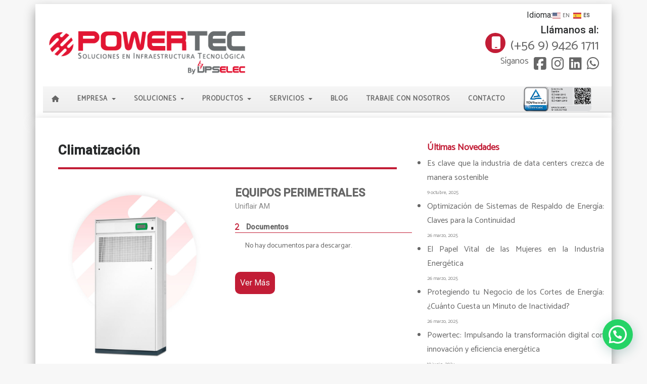

--- FILE ---
content_type: text/html; charset=UTF-8
request_url: https://www.powertec.cl/categoria-productos/climatizacion/
body_size: 77054
content:
<!DOCTYPE html>
<!-- Marcado de microdatos añadido por el Asistente para el marcado de datos estructurados de Google. -->
<html lang="es">
<head>
	
	<meta http-equiv="X-UA-Compatible" content="IE=edge">
	<meta name="viewport" content="width=device-width, initial-scale=1">
	<meta name="mobile-web-app-capable" content="yes">
	<meta name="apple-mobile-web-app-capable" content="yes">
	<meta name="apple-mobile-web-app-title" content="Powertec Ingeniería - Soluciones en  Respaldo de Energía | Infraestructura para Datacenter | Implementaciones Electricas | Proyectos Electricos | Energía Continua &#8211; Energía Alterna">
	<meta name="google-site-verification" content="RLsYeZQOPjRZC6kE-Lj6Rzb7Dsk4NZ0_IFbMiqM7Cgg" />
	<link rel="profile" href="http://gmpg.org/xfn/11">
	<link rel="pingback" href="https://www.powertec.cl/xmlrpc.php">
	<link rel="stylesheet" type="text/css" href="https://www.powertec.cl/wp-content/themes/powertec-theme/lcatalan.css">
	<link rel="stylesheet" href="https://www.powertec.cl/wp-content/themes/powertec-theme/css/style-menu.css">
    
	<link rel="apple-touch-icon" sizes="57x57" href="https://www.powertec.cl/wp-content/themes/powertec-theme/img/apple-icon-57x57.png">
	<link rel="apple-touch-icon" sizes="60x60" href="https://www.powertec.cl/wp-content/themes/powertec-theme/img/apple-icon-60x60.png">
	<link rel="apple-touch-icon" sizes="72x72" href="https://www.powertec.cl/wp-content/themes/powertec-theme/img/apple-icon-72x72.png">
	<link rel="apple-touch-icon" sizes="76x76" href="https://www.powertec.cl/wp-content/themes/powertec-theme/img/apple-icon-76x76.png">
	<link rel="apple-touch-icon" sizes="114x114" href="https://www.powertec.cl/wp-content/themes/powertec-theme/img/apple-icon-114x114.png">
	<link rel="apple-touch-icon" sizes="120x120" href="https://www.powertec.cl/wp-content/themes/powertec-theme/img/apple-icon-120x120.png">
	<link rel="apple-touch-icon" sizes="144x144" href="https://www.powertec.cl/wp-content/themes/powertec-theme/img/apple-icon-144x144.png">
	<link rel="apple-touch-icon" sizes="152x152" href="https://www.powertec.cl/wp-content/themes/powertec-theme/img/apple-icon-152x152.png">
	<link rel="apple-touch-icon" sizes="180x180" href="https://www.powertec.cl/wp-content/themes/powertec-theme/img/apple-icon-180x180.png">
	<link rel="icon" type="image/png" sizes="192x192"  href="https://www.powertec.cl/wp-content/themes/powertec-theme/img/android-icon-192x192.png">
	<link rel="icon" type="image/png" sizes="32x32" href="https://www.powertec.cl/wp-content/themes/powertec-theme/img/favicon-32x32.png">
	<link rel="icon" type="image/png" sizes="96x96" href="https://www.powertec.cl/wp-content/themes/powertec-theme/img/favicon-96x96.png">
	<link rel="icon" type="image/png" sizes="16x16" href="https://www.powertec.cl/wp-content/themes/powertec-theme/img/favicon-16x16.png">
	<link rel="manifest" href="https://www.powertec.cl/wp-content/themes/powertec-theme/img/manifest.json">
	<meta name="msapplication-TileColor" content="#ffffff">
	<meta name="msapplication-TileImage" content="https://www.powertec.cl/wp-content/themes/powertec-theme/img/ms-icon-144x144.png">
	<meta name="theme-color" content="#ffffff">    


	<meta name='robots' content='noindex, follow' />

	<!-- This site is optimized with the Yoast SEO plugin v21.5 - https://yoast.com/wordpress/plugins/seo/ -->
	<title>Climatización archivos - Powertec Ingeniería</title>
	<meta property="og:locale" content="es_ES" />
	<meta property="og:type" content="article" />
	<meta property="og:title" content="Climatización archivos - Powertec Ingeniería" />
	<meta property="og:url" content="https://www.powertec.cl/categoria-productos/climatizacion/" />
	<meta property="og:site_name" content="Powertec Ingeniería" />
	<meta name="twitter:card" content="summary_large_image" />
	<script type="application/ld+json" class="yoast-schema-graph">{"@context":"https://schema.org","@graph":[{"@type":"CollectionPage","@id":"https://www.powertec.cl/categoria-productos/climatizacion/","url":"https://www.powertec.cl/categoria-productos/climatizacion/","name":"Climatización archivos - Powertec Ingeniería","isPartOf":{"@id":"https://www.powertec.cl/#website"},"primaryImageOfPage":{"@id":"https://www.powertec.cl/categoria-productos/climatizacion/#primaryimage"},"image":{"@id":"https://www.powertec.cl/categoria-productos/climatizacion/#primaryimage"},"thumbnailUrl":"https://www.powertec.cl/wp-content/uploads/2017/07/uniflair.jpg","breadcrumb":{"@id":"https://www.powertec.cl/categoria-productos/climatizacion/#breadcrumb"},"inLanguage":"es"},{"@type":"ImageObject","inLanguage":"es","@id":"https://www.powertec.cl/categoria-productos/climatizacion/#primaryimage","url":"https://www.powertec.cl/wp-content/uploads/2017/07/uniflair.jpg","contentUrl":"https://www.powertec.cl/wp-content/uploads/2017/07/uniflair.jpg","width":900,"height":900},{"@type":"BreadcrumbList","@id":"https://www.powertec.cl/categoria-productos/climatizacion/#breadcrumb","itemListElement":[{"@type":"ListItem","position":1,"name":"Portada","item":"https://www.powertec.cl/"},{"@type":"ListItem","position":2,"name":"Climatización"}]},{"@type":"WebSite","@id":"https://www.powertec.cl/#website","url":"https://www.powertec.cl/","name":"Powertec Ingeniería","description":"Soluciones en  Respaldo de Energía | Infraestructura para Datacenter | Implementaciones Electricas | Proyectos Electricos | Energía Continua - Energía Alterna","publisher":{"@id":"https://www.powertec.cl/#organization"},"potentialAction":[{"@type":"SearchAction","target":{"@type":"EntryPoint","urlTemplate":"https://www.powertec.cl/?s={search_term_string}"},"query-input":"required name=search_term_string"}],"inLanguage":"es"},{"@type":"Organization","@id":"https://www.powertec.cl/#organization","name":"Powertec by UPSelec","url":"https://www.powertec.cl/","logo":{"@type":"ImageObject","inLanguage":"es","@id":"https://www.powertec.cl/#/schema/logo/image/","url":"https://www.powertec.cl/wp-content/uploads/2017/03/logo-powertec-web.png","contentUrl":"https://www.powertec.cl/wp-content/uploads/2017/03/logo-powertec-web.png","width":456,"height":120,"caption":"Powertec by UPSelec"},"image":{"@id":"https://www.powertec.cl/#/schema/logo/image/"}}]}</script>
	<!-- / Yoast SEO plugin. -->


<link rel='dns-prefetch' href='//www.googletagmanager.com' />
<script type="text/javascript">
window._wpemojiSettings = {"baseUrl":"https:\/\/s.w.org\/images\/core\/emoji\/14.0.0\/72x72\/","ext":".png","svgUrl":"https:\/\/s.w.org\/images\/core\/emoji\/14.0.0\/svg\/","svgExt":".svg","source":{"concatemoji":"https:\/\/www.powertec.cl\/wp-includes\/js\/wp-emoji-release.min.js?ver=6.3.7"}};
/*! This file is auto-generated */
!function(i,n){var o,s,e;function c(e){try{var t={supportTests:e,timestamp:(new Date).valueOf()};sessionStorage.setItem(o,JSON.stringify(t))}catch(e){}}function p(e,t,n){e.clearRect(0,0,e.canvas.width,e.canvas.height),e.fillText(t,0,0);var t=new Uint32Array(e.getImageData(0,0,e.canvas.width,e.canvas.height).data),r=(e.clearRect(0,0,e.canvas.width,e.canvas.height),e.fillText(n,0,0),new Uint32Array(e.getImageData(0,0,e.canvas.width,e.canvas.height).data));return t.every(function(e,t){return e===r[t]})}function u(e,t,n){switch(t){case"flag":return n(e,"\ud83c\udff3\ufe0f\u200d\u26a7\ufe0f","\ud83c\udff3\ufe0f\u200b\u26a7\ufe0f")?!1:!n(e,"\ud83c\uddfa\ud83c\uddf3","\ud83c\uddfa\u200b\ud83c\uddf3")&&!n(e,"\ud83c\udff4\udb40\udc67\udb40\udc62\udb40\udc65\udb40\udc6e\udb40\udc67\udb40\udc7f","\ud83c\udff4\u200b\udb40\udc67\u200b\udb40\udc62\u200b\udb40\udc65\u200b\udb40\udc6e\u200b\udb40\udc67\u200b\udb40\udc7f");case"emoji":return!n(e,"\ud83e\udef1\ud83c\udffb\u200d\ud83e\udef2\ud83c\udfff","\ud83e\udef1\ud83c\udffb\u200b\ud83e\udef2\ud83c\udfff")}return!1}function f(e,t,n){var r="undefined"!=typeof WorkerGlobalScope&&self instanceof WorkerGlobalScope?new OffscreenCanvas(300,150):i.createElement("canvas"),a=r.getContext("2d",{willReadFrequently:!0}),o=(a.textBaseline="top",a.font="600 32px Arial",{});return e.forEach(function(e){o[e]=t(a,e,n)}),o}function t(e){var t=i.createElement("script");t.src=e,t.defer=!0,i.head.appendChild(t)}"undefined"!=typeof Promise&&(o="wpEmojiSettingsSupports",s=["flag","emoji"],n.supports={everything:!0,everythingExceptFlag:!0},e=new Promise(function(e){i.addEventListener("DOMContentLoaded",e,{once:!0})}),new Promise(function(t){var n=function(){try{var e=JSON.parse(sessionStorage.getItem(o));if("object"==typeof e&&"number"==typeof e.timestamp&&(new Date).valueOf()<e.timestamp+604800&&"object"==typeof e.supportTests)return e.supportTests}catch(e){}return null}();if(!n){if("undefined"!=typeof Worker&&"undefined"!=typeof OffscreenCanvas&&"undefined"!=typeof URL&&URL.createObjectURL&&"undefined"!=typeof Blob)try{var e="postMessage("+f.toString()+"("+[JSON.stringify(s),u.toString(),p.toString()].join(",")+"));",r=new Blob([e],{type:"text/javascript"}),a=new Worker(URL.createObjectURL(r),{name:"wpTestEmojiSupports"});return void(a.onmessage=function(e){c(n=e.data),a.terminate(),t(n)})}catch(e){}c(n=f(s,u,p))}t(n)}).then(function(e){for(var t in e)n.supports[t]=e[t],n.supports.everything=n.supports.everything&&n.supports[t],"flag"!==t&&(n.supports.everythingExceptFlag=n.supports.everythingExceptFlag&&n.supports[t]);n.supports.everythingExceptFlag=n.supports.everythingExceptFlag&&!n.supports.flag,n.DOMReady=!1,n.readyCallback=function(){n.DOMReady=!0}}).then(function(){return e}).then(function(){var e;n.supports.everything||(n.readyCallback(),(e=n.source||{}).concatemoji?t(e.concatemoji):e.wpemoji&&e.twemoji&&(t(e.twemoji),t(e.wpemoji)))}))}((window,document),window._wpemojiSettings);
</script>
<style type="text/css">
img.wp-smiley,
img.emoji {
	display: inline !important;
	border: none !important;
	box-shadow: none !important;
	height: 1em !important;
	width: 1em !important;
	margin: 0 0.07em !important;
	vertical-align: -0.1em !important;
	background: none !important;
	padding: 0 !important;
}
</style>
	<link rel='stylesheet' id='sbi_styles-css' href='https://www.powertec.cl/wp-content/plugins/instagram-feed/css/sbi-styles.min.css?ver=6.2.6' type='text/css' media='all' />
<link rel='stylesheet' id='wp-block-library-css' href='https://www.powertec.cl/wp-includes/css/dist/block-library/style.min.css?ver=6.3.7' type='text/css' media='all' />
<style id='pdfemb-pdf-embedder-viewer-style-inline-css' type='text/css'>
.wp-block-pdfemb-pdf-embedder-viewer{max-width:none}

</style>
<style id='joinchat-button-style-inline-css' type='text/css'>
.wp-block-joinchat-button{border:none!important;text-align:center}.wp-block-joinchat-button figure{display:table;margin:0 auto;padding:0}.wp-block-joinchat-button figcaption{font:normal normal 400 .6em/2em var(--wp--preset--font-family--system-font,sans-serif);margin:0;padding:0}.wp-block-joinchat-button .joinchat-button__qr{background-color:#fff;border:6px solid #25d366;border-radius:30px;box-sizing:content-box;display:block;height:200px;margin:auto;overflow:hidden;padding:10px;width:200px}.wp-block-joinchat-button .joinchat-button__qr canvas,.wp-block-joinchat-button .joinchat-button__qr img{display:block;margin:auto}.wp-block-joinchat-button .joinchat-button__link{align-items:center;background-color:#25d366;border:6px solid #25d366;border-radius:30px;display:inline-flex;flex-flow:row nowrap;justify-content:center;line-height:1.25em;margin:0 auto;text-decoration:none}.wp-block-joinchat-button .joinchat-button__link:before{background:transparent var(--joinchat-ico) no-repeat center;background-size:100%;content:"";display:block;height:1.5em;margin:-.75em .75em -.75em 0;width:1.5em}.wp-block-joinchat-button figure+.joinchat-button__link{margin-top:10px}@media (orientation:landscape)and (min-height:481px),(orientation:portrait)and (min-width:481px){.wp-block-joinchat-button.joinchat-button--qr-only figure+.joinchat-button__link{display:none}}@media (max-width:480px),(orientation:landscape)and (max-height:480px){.wp-block-joinchat-button figure{display:none}}

</style>
<style id='classic-theme-styles-inline-css' type='text/css'>
/*! This file is auto-generated */
.wp-block-button__link{color:#fff;background-color:#32373c;border-radius:9999px;box-shadow:none;text-decoration:none;padding:calc(.667em + 2px) calc(1.333em + 2px);font-size:1.125em}.wp-block-file__button{background:#32373c;color:#fff;text-decoration:none}
</style>
<style id='global-styles-inline-css' type='text/css'>
body{--wp--preset--color--black: #000000;--wp--preset--color--cyan-bluish-gray: #abb8c3;--wp--preset--color--white: #ffffff;--wp--preset--color--pale-pink: #f78da7;--wp--preset--color--vivid-red: #cf2e2e;--wp--preset--color--luminous-vivid-orange: #ff6900;--wp--preset--color--luminous-vivid-amber: #fcb900;--wp--preset--color--light-green-cyan: #7bdcb5;--wp--preset--color--vivid-green-cyan: #00d084;--wp--preset--color--pale-cyan-blue: #8ed1fc;--wp--preset--color--vivid-cyan-blue: #0693e3;--wp--preset--color--vivid-purple: #9b51e0;--wp--preset--gradient--vivid-cyan-blue-to-vivid-purple: linear-gradient(135deg,rgba(6,147,227,1) 0%,rgb(155,81,224) 100%);--wp--preset--gradient--light-green-cyan-to-vivid-green-cyan: linear-gradient(135deg,rgb(122,220,180) 0%,rgb(0,208,130) 100%);--wp--preset--gradient--luminous-vivid-amber-to-luminous-vivid-orange: linear-gradient(135deg,rgba(252,185,0,1) 0%,rgba(255,105,0,1) 100%);--wp--preset--gradient--luminous-vivid-orange-to-vivid-red: linear-gradient(135deg,rgba(255,105,0,1) 0%,rgb(207,46,46) 100%);--wp--preset--gradient--very-light-gray-to-cyan-bluish-gray: linear-gradient(135deg,rgb(238,238,238) 0%,rgb(169,184,195) 100%);--wp--preset--gradient--cool-to-warm-spectrum: linear-gradient(135deg,rgb(74,234,220) 0%,rgb(151,120,209) 20%,rgb(207,42,186) 40%,rgb(238,44,130) 60%,rgb(251,105,98) 80%,rgb(254,248,76) 100%);--wp--preset--gradient--blush-light-purple: linear-gradient(135deg,rgb(255,206,236) 0%,rgb(152,150,240) 100%);--wp--preset--gradient--blush-bordeaux: linear-gradient(135deg,rgb(254,205,165) 0%,rgb(254,45,45) 50%,rgb(107,0,62) 100%);--wp--preset--gradient--luminous-dusk: linear-gradient(135deg,rgb(255,203,112) 0%,rgb(199,81,192) 50%,rgb(65,88,208) 100%);--wp--preset--gradient--pale-ocean: linear-gradient(135deg,rgb(255,245,203) 0%,rgb(182,227,212) 50%,rgb(51,167,181) 100%);--wp--preset--gradient--electric-grass: linear-gradient(135deg,rgb(202,248,128) 0%,rgb(113,206,126) 100%);--wp--preset--gradient--midnight: linear-gradient(135deg,rgb(2,3,129) 0%,rgb(40,116,252) 100%);--wp--preset--font-size--small: 13px;--wp--preset--font-size--medium: 20px;--wp--preset--font-size--large: 36px;--wp--preset--font-size--x-large: 42px;--wp--preset--spacing--20: 0.44rem;--wp--preset--spacing--30: 0.67rem;--wp--preset--spacing--40: 1rem;--wp--preset--spacing--50: 1.5rem;--wp--preset--spacing--60: 2.25rem;--wp--preset--spacing--70: 3.38rem;--wp--preset--spacing--80: 5.06rem;--wp--preset--shadow--natural: 6px 6px 9px rgba(0, 0, 0, 0.2);--wp--preset--shadow--deep: 12px 12px 50px rgba(0, 0, 0, 0.4);--wp--preset--shadow--sharp: 6px 6px 0px rgba(0, 0, 0, 0.2);--wp--preset--shadow--outlined: 6px 6px 0px -3px rgba(255, 255, 255, 1), 6px 6px rgba(0, 0, 0, 1);--wp--preset--shadow--crisp: 6px 6px 0px rgba(0, 0, 0, 1);}:where(.is-layout-flex){gap: 0.5em;}:where(.is-layout-grid){gap: 0.5em;}body .is-layout-flow > .alignleft{float: left;margin-inline-start: 0;margin-inline-end: 2em;}body .is-layout-flow > .alignright{float: right;margin-inline-start: 2em;margin-inline-end: 0;}body .is-layout-flow > .aligncenter{margin-left: auto !important;margin-right: auto !important;}body .is-layout-constrained > .alignleft{float: left;margin-inline-start: 0;margin-inline-end: 2em;}body .is-layout-constrained > .alignright{float: right;margin-inline-start: 2em;margin-inline-end: 0;}body .is-layout-constrained > .aligncenter{margin-left: auto !important;margin-right: auto !important;}body .is-layout-constrained > :where(:not(.alignleft):not(.alignright):not(.alignfull)){max-width: var(--wp--style--global--content-size);margin-left: auto !important;margin-right: auto !important;}body .is-layout-constrained > .alignwide{max-width: var(--wp--style--global--wide-size);}body .is-layout-flex{display: flex;}body .is-layout-flex{flex-wrap: wrap;align-items: center;}body .is-layout-flex > *{margin: 0;}body .is-layout-grid{display: grid;}body .is-layout-grid > *{margin: 0;}:where(.wp-block-columns.is-layout-flex){gap: 2em;}:where(.wp-block-columns.is-layout-grid){gap: 2em;}:where(.wp-block-post-template.is-layout-flex){gap: 1.25em;}:where(.wp-block-post-template.is-layout-grid){gap: 1.25em;}.has-black-color{color: var(--wp--preset--color--black) !important;}.has-cyan-bluish-gray-color{color: var(--wp--preset--color--cyan-bluish-gray) !important;}.has-white-color{color: var(--wp--preset--color--white) !important;}.has-pale-pink-color{color: var(--wp--preset--color--pale-pink) !important;}.has-vivid-red-color{color: var(--wp--preset--color--vivid-red) !important;}.has-luminous-vivid-orange-color{color: var(--wp--preset--color--luminous-vivid-orange) !important;}.has-luminous-vivid-amber-color{color: var(--wp--preset--color--luminous-vivid-amber) !important;}.has-light-green-cyan-color{color: var(--wp--preset--color--light-green-cyan) !important;}.has-vivid-green-cyan-color{color: var(--wp--preset--color--vivid-green-cyan) !important;}.has-pale-cyan-blue-color{color: var(--wp--preset--color--pale-cyan-blue) !important;}.has-vivid-cyan-blue-color{color: var(--wp--preset--color--vivid-cyan-blue) !important;}.has-vivid-purple-color{color: var(--wp--preset--color--vivid-purple) !important;}.has-black-background-color{background-color: var(--wp--preset--color--black) !important;}.has-cyan-bluish-gray-background-color{background-color: var(--wp--preset--color--cyan-bluish-gray) !important;}.has-white-background-color{background-color: var(--wp--preset--color--white) !important;}.has-pale-pink-background-color{background-color: var(--wp--preset--color--pale-pink) !important;}.has-vivid-red-background-color{background-color: var(--wp--preset--color--vivid-red) !important;}.has-luminous-vivid-orange-background-color{background-color: var(--wp--preset--color--luminous-vivid-orange) !important;}.has-luminous-vivid-amber-background-color{background-color: var(--wp--preset--color--luminous-vivid-amber) !important;}.has-light-green-cyan-background-color{background-color: var(--wp--preset--color--light-green-cyan) !important;}.has-vivid-green-cyan-background-color{background-color: var(--wp--preset--color--vivid-green-cyan) !important;}.has-pale-cyan-blue-background-color{background-color: var(--wp--preset--color--pale-cyan-blue) !important;}.has-vivid-cyan-blue-background-color{background-color: var(--wp--preset--color--vivid-cyan-blue) !important;}.has-vivid-purple-background-color{background-color: var(--wp--preset--color--vivid-purple) !important;}.has-black-border-color{border-color: var(--wp--preset--color--black) !important;}.has-cyan-bluish-gray-border-color{border-color: var(--wp--preset--color--cyan-bluish-gray) !important;}.has-white-border-color{border-color: var(--wp--preset--color--white) !important;}.has-pale-pink-border-color{border-color: var(--wp--preset--color--pale-pink) !important;}.has-vivid-red-border-color{border-color: var(--wp--preset--color--vivid-red) !important;}.has-luminous-vivid-orange-border-color{border-color: var(--wp--preset--color--luminous-vivid-orange) !important;}.has-luminous-vivid-amber-border-color{border-color: var(--wp--preset--color--luminous-vivid-amber) !important;}.has-light-green-cyan-border-color{border-color: var(--wp--preset--color--light-green-cyan) !important;}.has-vivid-green-cyan-border-color{border-color: var(--wp--preset--color--vivid-green-cyan) !important;}.has-pale-cyan-blue-border-color{border-color: var(--wp--preset--color--pale-cyan-blue) !important;}.has-vivid-cyan-blue-border-color{border-color: var(--wp--preset--color--vivid-cyan-blue) !important;}.has-vivid-purple-border-color{border-color: var(--wp--preset--color--vivid-purple) !important;}.has-vivid-cyan-blue-to-vivid-purple-gradient-background{background: var(--wp--preset--gradient--vivid-cyan-blue-to-vivid-purple) !important;}.has-light-green-cyan-to-vivid-green-cyan-gradient-background{background: var(--wp--preset--gradient--light-green-cyan-to-vivid-green-cyan) !important;}.has-luminous-vivid-amber-to-luminous-vivid-orange-gradient-background{background: var(--wp--preset--gradient--luminous-vivid-amber-to-luminous-vivid-orange) !important;}.has-luminous-vivid-orange-to-vivid-red-gradient-background{background: var(--wp--preset--gradient--luminous-vivid-orange-to-vivid-red) !important;}.has-very-light-gray-to-cyan-bluish-gray-gradient-background{background: var(--wp--preset--gradient--very-light-gray-to-cyan-bluish-gray) !important;}.has-cool-to-warm-spectrum-gradient-background{background: var(--wp--preset--gradient--cool-to-warm-spectrum) !important;}.has-blush-light-purple-gradient-background{background: var(--wp--preset--gradient--blush-light-purple) !important;}.has-blush-bordeaux-gradient-background{background: var(--wp--preset--gradient--blush-bordeaux) !important;}.has-luminous-dusk-gradient-background{background: var(--wp--preset--gradient--luminous-dusk) !important;}.has-pale-ocean-gradient-background{background: var(--wp--preset--gradient--pale-ocean) !important;}.has-electric-grass-gradient-background{background: var(--wp--preset--gradient--electric-grass) !important;}.has-midnight-gradient-background{background: var(--wp--preset--gradient--midnight) !important;}.has-small-font-size{font-size: var(--wp--preset--font-size--small) !important;}.has-medium-font-size{font-size: var(--wp--preset--font-size--medium) !important;}.has-large-font-size{font-size: var(--wp--preset--font-size--large) !important;}.has-x-large-font-size{font-size: var(--wp--preset--font-size--x-large) !important;}
.wp-block-navigation a:where(:not(.wp-element-button)){color: inherit;}
:where(.wp-block-post-template.is-layout-flex){gap: 1.25em;}:where(.wp-block-post-template.is-layout-grid){gap: 1.25em;}
:where(.wp-block-columns.is-layout-flex){gap: 2em;}:where(.wp-block-columns.is-layout-grid){gap: 2em;}
.wp-block-pullquote{font-size: 1.5em;line-height: 1.6;}
</style>
<link rel='stylesheet' id='contact-form-7-css' href='https://www.powertec.cl/wp-content/plugins/contact-form-7/includes/css/styles.css?ver=5.8.3' type='text/css' media='all' />
<style id='contact-form-7-inline-css' type='text/css'>
.wpcf7 .wpcf7-recaptcha iframe {margin-bottom: 0;}.wpcf7 .wpcf7-recaptcha[data-align="center"] > div {margin: 0 auto;}.wpcf7 .wpcf7-recaptcha[data-align="right"] > div {margin: 0 0 0 auto;}
</style>
<link rel='stylesheet' id='rs-plugin-settings-css' href='https://www.powertec.cl/wp-content/plugins/revslider/public/assets/css/settings.css?ver=5.3.1.5' type='text/css' media='all' />
<style id='rs-plugin-settings-inline-css' type='text/css'>
#rs-demo-id {}
</style>
<link rel='stylesheet' id='wp-pagenavi-css' href='https://www.powertec.cl/wp-content/plugins/wp-pagenavi/pagenavi-css.css?ver=2.70' type='text/css' media='all' />
<link rel='stylesheet' id='understrap-styles-css' href='https://www.powertec.cl/wp-content/themes/powertec-theme/css/theme.min.css?ver=1.0' type='text/css' media='all' />
<link rel='stylesheet' id='easy-social-share-buttons-css' href='https://www.powertec.cl/wp-content/plugins/easy-social-share-buttons3/assets/css/tiny-retina/easy-social-share-buttons.min.css?ver=3.5' type='text/css' media='all' />
<link rel='stylesheet' id='easy-social-share-buttons-mailform-css' href='https://www.powertec.cl/wp-content/plugins/easy-social-share-buttons3/assets/css/essb-mailform.min.css?ver=3.5' type='text/css' media='all' />
<link rel='stylesheet' id='essb-cct-style-css' href='https://www.powertec.cl/wp-content/plugins/easy-social-share-buttons3/lib/modules/click-to-tweet/assets/css/styles.css?ver=3.5' type='text/css' media='all' />
<link rel='stylesheet' id='joinchat-css' href='https://www.powertec.cl/wp-content/plugins/creame-whatsapp-me/public/css/joinchat.min.css?ver=5.0.15' type='text/css' media='all' />
<style id='joinchat-inline-css' type='text/css'>
.joinchat{--red:221;--green:0;--blue:0}
</style>
<link rel='stylesheet' id='js_composer_front-css' href='https://www.powertec.cl/wp-content/plugins/js_composer/assets/css/js_composer.min.css?ver=5.0.1' type='text/css' media='all' />
<link rel='stylesheet' id='__EPYT__style-css' href='https://www.powertec.cl/wp-content/plugins/youtube-embed-plus/styles/ytprefs.min.css?ver=14.2' type='text/css' media='all' />
<style id='__EPYT__style-inline-css' type='text/css'>

                .epyt-gallery-thumb {
                        width: 50%;
                }
                
</style>
<script type='text/javascript' src='https://www.powertec.cl/wp-includes/js/jquery/jquery.min.js?ver=3.7.0' id='jquery-core-js'></script>
<script type='text/javascript' src='https://www.powertec.cl/wp-includes/js/jquery/jquery-migrate.min.js?ver=3.4.1' id='jquery-migrate-js'></script>
<script type='text/javascript' id='sbi_scripts-js-extra'>
/* <![CDATA[ */
var sb_instagram_js_options = {"font_method":"svg","resized_url":"https:\/\/www.powertec.cl\/wp-content\/uploads\/sb-instagram-feed-images\/","placeholder":"https:\/\/www.powertec.cl\/wp-content\/plugins\/instagram-feed\/img\/placeholder.png","ajax_url":"https:\/\/www.powertec.cl\/wp-admin\/admin-ajax.php"};
/* ]]> */
</script>
<script type='text/javascript' src='https://www.powertec.cl/wp-content/plugins/instagram-feed/js/sbi-scripts.min.js?ver=6.2.6' id='sbi_scripts-js'></script>
<script type='text/javascript' src='https://www.powertec.cl/wp-content/plugins/revslider/public/assets/js/jquery.themepunch.tools.min.js?ver=5.3.1.5' id='tp-tools-js'></script>
<script type='text/javascript' src='https://www.powertec.cl/wp-content/plugins/revslider/public/assets/js/jquery.themepunch.revolution.min.js?ver=5.3.1.5' id='revmin-js'></script>

<!-- Fragmento de código de la etiqueta de Google (gtag.js) añadida por Site Kit -->

<!-- Fragmento de código de Google Analytics añadido por Site Kit -->
<script type='text/javascript' src='https://www.googletagmanager.com/gtag/js?id=G-WGWYLMD2S4' id='google_gtagjs-js' async></script>
<script id="google_gtagjs-js-after" type="text/javascript">
window.dataLayer = window.dataLayer || [];function gtag(){dataLayer.push(arguments);}
gtag("set","linker",{"domains":["www.powertec.cl"]});
gtag("js", new Date());
gtag("set", "developer_id.dZTNiMT", true);
gtag("config", "G-WGWYLMD2S4");
 window._googlesitekit = window._googlesitekit || {}; window._googlesitekit.throttledEvents = []; window._googlesitekit.gtagEvent = (name, data) => { var key = JSON.stringify( { name, data } ); if ( !! window._googlesitekit.throttledEvents[ key ] ) { return; } window._googlesitekit.throttledEvents[ key ] = true; setTimeout( () => { delete window._googlesitekit.throttledEvents[ key ]; }, 5 ); gtag( "event", name, { ...data, event_source: "site-kit" } ); }
</script>

<!-- Finalizar fragmento de código de la etiqueta de Google (gtags.js) añadida por Site Kit -->
<script type='text/javascript' id='__ytprefs__-js-extra'>
/* <![CDATA[ */
var _EPYT_ = {"ajaxurl":"https:\/\/www.powertec.cl\/wp-admin\/admin-ajax.php","security":"a47765ad2e","gallery_scrolloffset":"20","eppathtoscripts":"https:\/\/www.powertec.cl\/wp-content\/plugins\/youtube-embed-plus\/scripts\/","eppath":"https:\/\/www.powertec.cl\/wp-content\/plugins\/youtube-embed-plus\/","epresponsiveselector":"[\"iframe.__youtube_prefs__\",\"iframe[src*='youtube.com']\",\"iframe[src*='youtube-nocookie.com']\",\"iframe[data-ep-src*='youtube.com']\",\"iframe[data-ep-src*='youtube-nocookie.com']\",\"iframe[data-ep-gallerysrc*='youtube.com']\"]","epdovol":"1","version":"14.2","evselector":"iframe.__youtube_prefs__[src], iframe[src*=\"youtube.com\/embed\/\"], iframe[src*=\"youtube-nocookie.com\/embed\/\"]","ajax_compat":"","maxres_facade":"eager","ytapi_load":"light","pause_others":"","stopMobileBuffer":"1","facade_mode":"1","not_live_on_channel":"","vi_active":"","vi_js_posttypes":[]};
/* ]]> */
</script>
<script type='text/javascript' src='https://www.powertec.cl/wp-content/plugins/youtube-embed-plus/scripts/ytprefs.min.js?ver=14.2' id='__ytprefs__-js'></script>
<link rel="https://api.w.org/" href="https://www.powertec.cl/wp-json/" /><meta name="generator" content="Site Kit by Google 1.148.0" /><meta name="generator" content="Elementor 3.17.3; features: e_dom_optimization, e_optimized_assets_loading, e_optimized_css_loading, additional_custom_breakpoints; settings: css_print_method-external, google_font-enabled, font_display-swap">

<script type="text/javascript">var essb_settings = {"ajax_url":"https:\/\/www.powertec.cl\/wp-admin\/admin-ajax.php","essb3_nonce":"873f26f7c1","essb3_plugin_url":"https:\/\/www.powertec.cl\/wp-content\/plugins\/easy-social-share-buttons3","essb3_facebook_total":true,"essb3_admin_ajax":false,"essb3_internal_counter":false,"essb3_stats":false,"essb3_ga":false,"essb3_ga_mode":"simple","essb3_counter_button_min":0,"essb3_counter_total_min":0,"blog_url":"https:\/\/www.powertec.cl\/","ajax_type":"wp","essb3_postfloat_stay":false,"essb3_no_counter_mailprint":false,"essb3_single_ajax":false,"twitter_counter":"self","post_id":501};</script><meta name="generator" content="Powered by Visual Composer - drag and drop page builder for WordPress."/>
<!--[if lte IE 9]><link rel="stylesheet" type="text/css" href="https://www.powertec.cl/wp-content/plugins/js_composer/assets/css/vc_lte_ie9.min.css" media="screen"><![endif]--><link rel="stylesheet" href="https://cdnjs.cloudflare.com/ajax/libs/font-awesome/6.5.2/css/all.min.css">
<style class="wpcode-css-snippet">.menu-home-icon a {
    text-indent: -9999px;
    position: relative !important;
    padding-left: 25px !important;
    padding-right: 25px !important;
}

.menu-home-icon a::before {
  content: "\f015"; /* código del ícono */
  font-family: "Font Awesome 5 Free"; /* o la librería de íconos que uses */
  font-weight: 900;
  text-indent: 0;
  position: absolute;
  left: 50%;
  transform: translateX(-50%);
}</style>
<!-- Fragmento de código de Google Tag Manager añadido por Site Kit -->
<script type="text/javascript">
			( function( w, d, s, l, i ) {
				w[l] = w[l] || [];
				w[l].push( {'gtm.start': new Date().getTime(), event: 'gtm.js'} );
				var f = d.getElementsByTagName( s )[0],
					j = d.createElement( s ), dl = l != 'dataLayer' ? '&l=' + l : '';
				j.async = true;
				j.src = 'https://www.googletagmanager.com/gtm.js?id=' + i + dl;
				f.parentNode.insertBefore( j, f );
			} )( window, document, 'script', 'dataLayer', 'GTM-P576S84X' );
			
</script>

<!-- Final del fragmento de código de Google Tag Manager añadido por Site Kit -->
<meta name="generator" content="Powered by Slider Revolution 5.3.1.5 - responsive, Mobile-Friendly Slider Plugin for WordPress with comfortable drag and drop interface." />
		<style type="text/css" id="wp-custom-css">
			.wa__btn_popup_txt {
    background-color: #2db742 !important;
    color: #fff !important;
}


		</style>
		<noscript><style type="text/css"> .wpb_animate_when_almost_visible { opacity: 1; }</style></noscript>
	<script src="https://www.powertec.cl/wp-content/themes/powertec-theme/js/script.js"></script>

    <!-- Facebook Pixel Code -->
    <script>
      !function(f,b,e,v,n,t,s)
      {if(f.fbq)return;n=f.fbq=function(){n.callMethod?
      n.callMethod.apply(n,arguments):n.queue.push(arguments)};
      if(!f._fbq)f._fbq=n;n.push=n;n.loaded=!0;n.version='2.0';
      n.queue=[];t=b.createElement(e);t.async=!0;
      t.src=v;s=b.getElementsByTagName(e)[0];
      s.parentNode.insertBefore(t,s)}(window, document,'script',
      'https://connect.facebook.net/en_US/fbevents.js');
      fbq('init', '223618568868537');
      fbq('track', 'PageView');
    </script>
    <noscript><img height="1" width="1" style="display:none"
      src="https://www.facebook.com/tr?id=223618568868537&ev=PageView&noscript=1"
    /></noscript>
    <!-- End Facebook Pixel Code -->

</head>

<body class="archive tax-categoria-productos term-climatizacion term-56 wp-custom-logo hfeed wpb-js-composer js-comp-ver-5.0.1 vc_responsive elementor-default elementor-kit-1691">

<div id="fb-root"></div>
<script>(function(d, s, id) {
  var js, fjs = d.getElementsByTagName(s)[0];
  if (d.getElementById(id)) return;
  js = d.createElement(s); js.id = id;
  js.src = "//connect.facebook.net/es_LA/sdk.js#xfbml=1&version=v2.9&appId=1312625452146885";
  fjs.parentNode.insertBefore(js, fjs);
}(document, 'script', 'facebook-jssdk'));</script>

<div itemscope itemtype="http://schema.org/LocalBusiness" class="hfeed site" id="page">

	<!-- ******************* The Navbar Area ******************* -->
	<div class="wrapper-fluid wrapper-navbar" id="wrapper-navbar">

		<a class="skip-link screen-reader-text sr-only" href="#content">Salir del contenido</a>

		<nav class="navbar navbar-toggleable-md navbar-default">

					<div class="container header">
		
					<div class="translate">Idioma: <div class="gtranslate_wrapper" id="gt-wrapper-34144838"></div></div>
<div class="contacto-header" >
	<h4>Llámanos al: </h4>
	<ul>
		<li><span class="vc_icon_element-icon fa fa-mobile"></li>
		<li><a href="tel:56994261711" target="_blank"><span itemprop="telephone">(+56 9) 9426 1711</span></a></li>
	</ul>
</div>
<div class="sociales-header">
	<ul>
		<li><h4>Síganos</h4></li>
		<li><a href="https://www.facebook.com/Powertec-by-Upselec-324599834254853/" target="_blank"><span class="vc_icon_element-icon fa fa-facebook-square"></span></a></li>
		<li><a href="https://www.instagram.com/powertecbyupselec/" target="_blank"><span class="vc_icon_element-icon fa fa-instagram"></span></a></li>
		<li><a href="https://www.linkedin.com/company/powertecbyupselec/" target="_blank"><span class="vc_icon_element-icon fa fa-linkedin-square"></span></a></li>
		<li><a href="http://wa.me/56994261711" target="_blank"><span class="vc_icon_element-icon fa fa-whatsapp"></span></a></li>
	</ul>
</div>

				
					<!-- Your site title as branding in the menu -->
					<a href="https://www.powertec.cl/" class="navbar-brand custom-logo-link" rel="home"><img width="456" height="120" src="https://www.powertec.cl/wp-content/uploads/2017/03/logo-powertec-web.png" class="img-responsive" alt="Powertec Ingeniería" decoding="async" fetchpriority="high" srcset="https://www.powertec.cl/wp-content/uploads/2017/03/logo-powertec-web.png 456w, https://www.powertec.cl/wp-content/uploads/2017/03/logo-powertec-web-300x79.png 300w" sizes="(max-width: 456px) 100vw, 456px" /></a><!-- end custom logo -->

				<div class="row">
					<div class="col-md-10 menupwt">
							<!-- The WordPress Menu goes here -->
							<div id="cssmenu" class=" "><ul id=" " class=" "><li id="menu-item-2118" class="menu-home-icon menu-item menu-item-type-post_type menu-item-object-page menu-item-home nav-item menu-item-2118"><a title="Home" href="https://www.powertec.cl/" class="nav-link">Home</a></li>
<li id="menu-item-112" class="menu-item menu-item-type-custom menu-item-object-custom menu-item-has-children nav-item menu-item-112 dropdown"><a title="Empresa" href="#" data-toggle="dropdown" class="nav-link dropdown-toggle has-sub">Empresa <span class="caret"></span></a>
<ul class=" dropdown-menu" role="menu">
	<li id="menu-item-127" class="menu-item menu-item-type-post_type menu-item-object-page nav-item menu-item-127"><a title="Historia de la Empresa" href="https://www.powertec.cl/la-empresa/historia-de-la-empresa/" class="nav-link">Historia de la Empresa</a></li>
	<li id="menu-item-30" class="menu-item menu-item-type-post_type menu-item-object-page nav-item menu-item-30"><a title="Filosofia de Gestión" href="https://www.powertec.cl/la-empresa/filosofia-de-gestion/" class="nav-link">Filosofia de Gestión</a></li>
	<li id="menu-item-1989" class="menu-item menu-item-type-post_type menu-item-object-page nav-item menu-item-1989"><a title="Política integrada de Gestión" href="https://www.powertec.cl/politica-integrada-de-gestion/" class="nav-link">Política integrada de Gestión</a></li>
	<li id="menu-item-2035" class="menu-item menu-item-type-post_type menu-item-object-page nav-item menu-item-2035"><a title="Compromiso Medio Ambiental" href="https://www.powertec.cl/compromiso-con-el-medio-ambiente-nuestra-vision-para-un-futuro-sostenible/" class="nav-link">Compromiso Medio Ambiental</a></li>
	<li id="menu-item-2081" class="menu-item menu-item-type-post_type menu-item-object-page nav-item menu-item-2081"><a title="Certificación ISO" href="https://www.powertec.cl/la-empresa/certificacion-iso/" class="nav-link">Certificación ISO</a></li>
	<li id="menu-item-27" class="menu-item menu-item-type-post_type menu-item-object-page nav-item menu-item-27"><a title="Clientes" href="https://www.powertec.cl/clientes/" class="nav-link">Clientes</a></li>
</ul>
</li>
<li id="menu-item-295" class="menu-item menu-item-type-post_type menu-item-object-page menu-item-has-children nav-item menu-item-295 dropdown"><a title="Soluciones" href="#" data-toggle="dropdown" class="nav-link dropdown-toggle has-sub">Soluciones <span class="caret"></span></a>
<ul class=" dropdown-menu" role="menu">
	<li id="menu-item-630" class="menu-item menu-item-type-post_type menu-item-object-page menu-item-has-children nav-item menu-item-630 dropdown-submenu has-sub"><a title="Soluciones de Energía" href="https://www.powertec.cl/soluciones/soluciones-de-energia/" class="nav-link">Soluciones de Energía</a>
	<ul class=" dropdown-menu" role="menu">
		<li id="menu-item-298" class="menu-item menu-item-type-post_type menu-item-object-page nav-item menu-item-298"><a title="Respaldos de Energía UPS" href="https://www.powertec.cl/soluciones/soluciones-de-energia/respaldos-energia-ups/" class="nav-link">Respaldos de Energía UPS</a></li>
		<li id="menu-item-323" class="menu-item menu-item-type-post_type menu-item-object-page nav-item menu-item-323"><a title="Respaldo de Energía Continua DC" href="https://www.powertec.cl/soluciones/soluciones-de-energia/respaldo-energia-continua-dc/" class="nav-link">Respaldo de Energía Continua DC</a></li>
		<li id="menu-item-322" class="menu-item menu-item-type-post_type menu-item-object-page nav-item menu-item-322"><a title="Implementaciones Eléctricas de Sistemas Críticos" href="https://www.powertec.cl/soluciones/soluciones-de-energia/implementaciones-electricas-de-sistemas-criticos/" class="nav-link">Implementaciones Eléctricas de Sistemas Críticos</a></li>
		<li id="menu-item-654" class="menu-item menu-item-type-post_type menu-item-object-page nav-item menu-item-654"><a title="Healthcare" href="https://www.powertec.cl/soluciones/soluciones-de-energia/healthcare/" class="nav-link">Healthcare</a></li>
	</ul>
</li>
	<li id="menu-item-631" class="menu-item menu-item-type-post_type menu-item-object-page menu-item-has-children nav-item menu-item-631 dropdown-submenu has-sub"><a title="Soluciones en Climatización" href="https://www.powertec.cl/soluciones/soluciones-en-climatizacion/" class="nav-link">Soluciones en Climatización</a>
	<ul class=" dropdown-menu" role="menu">
		<li id="menu-item-1319" class="menu-item menu-item-type-post_type menu-item-object-page menu-item-has-children nav-item menu-item-1319 dropdown-submenu has-sub"><a title="Climatizacion Data Center" href="https://www.powertec.cl/soluciones/soluciones-en-climatizacion/climatizacion-data-center/" class="nav-link">Climatizacion Data Center</a>
		<ul class=" dropdown-menu" role="menu">
			<li id="menu-item-1362" class="menu-item menu-item-type-post_type menu-item-object-page nav-item menu-item-1362"><a title="Expansión Directa" href="https://www.powertec.cl/soluciones/soluciones-en-climatizacion/climatizacion-data-center/expansion-directa/" class="nav-link">Expansión Directa</a></li>
			<li id="menu-item-1361" class="menu-item menu-item-type-post_type menu-item-object-page nav-item menu-item-1361"><a title="Enfriamiento Agua Fria" href="https://www.powertec.cl/soluciones/soluciones-en-climatizacion/climatizacion-data-center/enfriamiento-agua-fria/" class="nav-link">Enfriamiento Agua Fria</a></li>
			<li id="menu-item-1355" class="menu-item menu-item-type-post_type menu-item-object-page nav-item menu-item-1355"><a title="Enfriamiento Inrow" href="https://www.powertec.cl/soluciones/soluciones-en-climatizacion/climatizacion-data-center/enfriamiento-inrow/" class="nav-link">Enfriamiento Inrow</a></li>
			<li id="menu-item-1356" class="menu-item menu-item-type-post_type menu-item-object-page nav-item menu-item-1356"><a title="Enfriamiento Perimetral" href="https://www.powertec.cl/soluciones/soluciones-en-climatizacion/climatizacion-data-center/enfriamiento-perimetral/" class="nav-link">Enfriamiento Perimetral</a></li>
		</ul>
</li>
		<li id="menu-item-1318" class="menu-item menu-item-type-post_type menu-item-object-page nav-item menu-item-1318"><a title="Climatización Industrial" href="https://www.powertec.cl/soluciones/soluciones-en-climatizacion/climatizacion-industrial/" class="nav-link">Climatización Industrial</a></li>
		<li id="menu-item-1317" class="menu-item menu-item-type-post_type menu-item-object-page menu-item-has-children nav-item menu-item-1317 dropdown-submenu has-sub"><a title="Climatización Comercial" href="https://www.powertec.cl/soluciones/soluciones-en-climatizacion/climatizacion-comercial/" class="nav-link">Climatización Comercial</a>
		<ul class=" dropdown-menu" role="menu">
			<li id="menu-item-1315" class="menu-item menu-item-type-post_type menu-item-object-page nav-item menu-item-1315"><a title="Split" href="https://www.powertec.cl/soluciones/soluciones-en-climatizacion/climatizacion-comercial/split/" class="nav-link">Split</a></li>
			<li id="menu-item-1314" class="menu-item menu-item-type-post_type menu-item-object-page nav-item menu-item-1314"><a title="Multi Split" href="https://www.powertec.cl/soluciones/soluciones-en-climatizacion/climatizacion-comercial/multi-split/" class="nav-link">Multi Split</a></li>
			<li id="menu-item-1388" class="menu-item menu-item-type-post_type menu-item-object-page nav-item menu-item-1388"><a title="Autocontenidos" href="https://www.powertec.cl/soluciones/soluciones-en-climatizacion/climatizacion-comercial/autocontenidos/" class="nav-link">Autocontenidos</a></li>
		</ul>
</li>
		<li id="menu-item-1316" class="menu-item menu-item-type-post_type menu-item-object-page nav-item menu-item-1316"><a title="Climatización Heavy Duty" href="https://www.powertec.cl/soluciones/soluciones-en-climatizacion/climatizacion-heavy-duty/" class="nav-link">Climatización Heavy Duty</a></li>
		<li id="menu-item-325" class="menu-item menu-item-type-post_type menu-item-object-page nav-item menu-item-325"><a title="Climatización para Salas Eléctricas" href="https://www.powertec.cl/soluciones/soluciones-en-climatizacion/climatizacion-salas-electricas/" class="nav-link">Climatización para Salas Eléctricas</a></li>
	</ul>
</li>
	<li id="menu-item-629" class="menu-item menu-item-type-post_type menu-item-object-page menu-item-has-children nav-item menu-item-629 dropdown-submenu has-sub"><a title="Soluciones en Data Center y Salas de Control" href="https://www.powertec.cl/soluciones/soluciones-en-data-center-y-salas-de-control/" class="nav-link">Soluciones en Data Center y Salas de Control</a>
	<ul class=" dropdown-menu" role="menu">
		<li id="menu-item-331" class="menu-item menu-item-type-post_type menu-item-object-page nav-item menu-item-331"><a title="Diseño de Data Center" href="https://www.powertec.cl/soluciones/soluciones-en-data-center-y-salas-de-control/diseno-data-center/" class="nav-link">Diseño de Data Center</a></li>
		<li id="menu-item-328" class="menu-item menu-item-type-post_type menu-item-object-page nav-item menu-item-328"><a title="Construcción Data Center" href="https://www.powertec.cl/soluciones/soluciones-en-data-center-y-salas-de-control/construccion-data-center/" class="nav-link">Construcción Data Center</a></li>
		<li id="menu-item-329" class="menu-item menu-item-type-post_type menu-item-object-page nav-item menu-item-329"><a title="Data Center Modulares" href="https://www.powertec.cl/soluciones/soluciones-en-data-center-y-salas-de-control/data-center-modulares/" class="nav-link">Data Center Modulares</a></li>
		<li id="menu-item-644" class="menu-item menu-item-type-post_type menu-item-object-page nav-item menu-item-644"><a title="Micro Data Center" href="https://www.powertec.cl/soluciones/soluciones-en-data-center-y-salas-de-control/micro-data-center/" class="nav-link">Micro Data Center</a></li>
		<li id="menu-item-330" class="menu-item menu-item-type-post_type menu-item-object-page nav-item menu-item-330"><a title="Sistema de Monitoreo DCIM" href="https://www.powertec.cl/soluciones/soluciones-en-data-center-y-salas-de-control/sistema-monitoreo-dcim/" class="nav-link">Sistema de Monitoreo DCIM</a></li>
		<li id="menu-item-332" class="menu-item menu-item-type-post_type menu-item-object-page nav-item menu-item-332"><a title="Mantenciones Data Center" href="https://www.powertec.cl/soluciones/soluciones-en-data-center-y-salas-de-control/mantenciones-data-center/" class="nav-link">Mantenciones Data Center</a></li>
	</ul>
</li>
	<li id="menu-item-1064" class="menu-item menu-item-type-post_type menu-item-object-page nav-item menu-item-1064"><a title="Comunicaciones" href="https://www.powertec.cl/soluciones/comunicaciones/" class="nav-link">Comunicaciones</a></li>
</ul>
</li>
<li id="menu-item-175" class="menu-item menu-item-type-custom menu-item-object-custom current-menu-ancestor current-menu-parent menu-item-has-children nav-item menu-item-175 dropdown"><a title="Productos" href="#" data-toggle="dropdown" class="nav-link dropdown-toggle has-sub">Productos <span class="caret"></span></a>
<ul class=" dropdown-menu" role="menu">
	<li id="menu-item-481" class="menu-item menu-item-type-taxonomy menu-item-object-categoria-productos menu-item-has-children nav-item menu-item-481 dropdown-submenu has-sub"><a title="Productos Energía" href="https://www.powertec.cl/categoria-productos/energia/" class="nav-link">Productos Energía</a>
	<ul class=" dropdown-menu" role="menu">
		<li id="menu-item-512" class="menu-item menu-item-type-taxonomy menu-item-object-categoria-productos nav-item menu-item-512"><a title="UPS Monofasicas" href="https://www.powertec.cl/categoria-productos/ups-monofasicas/" class="nav-link">UPS Monofasicas</a></li>
		<li id="menu-item-511" class="menu-item menu-item-type-taxonomy menu-item-object-categoria-productos nav-item menu-item-511"><a title="UPS Trifásica" href="https://www.powertec.cl/categoria-productos/ups-trifasica/" class="nav-link">UPS Trifásica</a></li>
		<li id="menu-item-513" class="menu-item menu-item-type-taxonomy menu-item-object-categoria-productos nav-item menu-item-513"><a title="UPS Industriales" href="https://www.powertec.cl/categoria-productos/ups-industriales/" class="nav-link">UPS Industriales</a></li>
		<li id="menu-item-505" class="menu-item menu-item-type-post_type menu-item-object-producto nav-item menu-item-505"><a title="Tablero BYPASS" href="https://www.powertec.cl/producto/tablero-bypass/" class="nav-link">Tablero BYPASS</a></li>
	</ul>
</li>
	<li id="menu-item-503" class="menu-item menu-item-type-taxonomy menu-item-object-categoria-productos current-menu-item menu-item-has-children nav-item menu-item-503 dropdown-submenu has-sub active"><a title="Productos Climatización" href="https://www.powertec.cl/categoria-productos/climatizacion/" class="nav-link">Productos Climatización</a>
	<ul class=" dropdown-menu" role="menu">
		<li id="menu-item-504" class="menu-item menu-item-type-post_type menu-item-object-producto nav-item menu-item-504"><a title="Equipos Perimetrales" href="https://www.powertec.cl/producto/equipos-perimetrales/" class="nav-link">Equipos Perimetrales</a></li>
	</ul>
</li>
	<li id="menu-item-542" class="menu-item menu-item-type-taxonomy menu-item-object-categoria-productos menu-item-has-children nav-item menu-item-542 dropdown-submenu has-sub"><a title="Productos Data Center" href="https://www.powertec.cl/categoria-productos/equipamiento-para-salas-de-datos/" class="nav-link">Productos Data Center</a>
	<ul class=" dropdown-menu" role="menu">
		<li id="menu-item-545" class="menu-item menu-item-type-post_type menu-item-object-producto nav-item menu-item-545"><a title="Racks" href="https://www.powertec.cl/producto/racks/" class="nav-link">Racks</a></li>
		<li id="menu-item-544" class="menu-item menu-item-type-post_type menu-item-object-producto nav-item menu-item-544"><a title="PDU" href="https://www.powertec.cl/producto/pdu/" class="nav-link">PDU</a></li>
		<li id="menu-item-543" class="menu-item menu-item-type-post_type menu-item-object-producto nav-item menu-item-543"><a title="ATS" href="https://www.powertec.cl/producto/ats/" class="nav-link">ATS</a></li>
		<li id="menu-item-558" class="menu-item menu-item-type-post_type menu-item-object-producto nav-item menu-item-558"><a title="Tarjetas de RED" href="https://www.powertec.cl/producto/tarjetas-de-red/" class="nav-link">Tarjetas de RED</a></li>
		<li id="menu-item-557" class="menu-item menu-item-type-post_type menu-item-object-producto nav-item menu-item-557"><a title="NETBOTZ" href="https://www.powertec.cl/producto/netbotz/" class="nav-link">NETBOTZ</a></li>
		<li id="menu-item-556" class="menu-item menu-item-type-post_type menu-item-object-producto nav-item menu-item-556"><a title="Micro Data Center" href="https://www.powertec.cl/producto/micro-datacenter/" class="nav-link">Micro Data Center</a></li>
	</ul>
</li>
</ul>
</li>
<li id="menu-item-290" class="menu-item menu-item-type-post_type menu-item-object-page menu-item-has-children nav-item menu-item-290 dropdown"><a title="Servicios" href="#" data-toggle="dropdown" class="nav-link dropdown-toggle has-sub">Servicios <span class="caret"></span></a>
<ul class=" dropdown-menu" role="menu">
	<li id="menu-item-1323" class="menu-item menu-item-type-post_type menu-item-object-page nav-item menu-item-1323"><a title="Mantención y soporte de UPS" href="https://www.powertec.cl/servicios/mantencion-y-soporte-de-ups/" class="nav-link">Mantención y soporte de UPS</a></li>
	<li id="menu-item-1322" class="menu-item menu-item-type-post_type menu-item-object-page nav-item menu-item-1322"><a title="Mantención de equipos de Climatización" href="https://www.powertec.cl/servicios/mantencion-de-equipos-de-climatizacion/" class="nav-link">Mantención de equipos de Climatización</a></li>
	<li id="menu-item-1321" class="menu-item menu-item-type-post_type menu-item-object-page nav-item menu-item-1321"><a title="Contratos de Mantención" href="https://www.powertec.cl/servicios/contratos-de-mantencion/" class="nav-link">Contratos de Mantención</a></li>
	<li id="menu-item-1320" class="menu-item menu-item-type-post_type menu-item-object-page nav-item menu-item-1320"><a title="Monitoreo DCIM" href="https://www.powertec.cl/servicios/monitoreo-dcim/" class="nav-link">Monitoreo DCIM</a></li>
</ul>
</li>
<li id="menu-item-212" class="menu-item menu-item-type-post_type menu-item-object-page nav-item menu-item-212"><a title="Blog" href="https://www.powertec.cl/novedades/" class="nav-link">Blog</a></li>
<li id="menu-item-719" class="menu-item menu-item-type-post_type menu-item-object-page nav-item menu-item-719"><a title="Trabaje con Nosotros" href="https://www.powertec.cl/trabaje-con-nosotros/" class="nav-link">Trabaje con Nosotros</a></li>
<li id="menu-item-28" class="menu-item menu-item-type-post_type menu-item-object-page nav-item menu-item-28"><a title="Contacto" href="https://www.powertec.cl/contacto/" class="nav-link">Contacto</a></li>
</ul></div>						
					</div>
					<div class="col-md-2 menupwt">
							<div class="certificacion-iso">
								<a href="https://www.powertec.cl/la-empresa/certificacion-iso/" target="_self">
									<img src="https://www.powertec.cl/wp-content/uploads/2024/08/certificacion-iso.jpg" class="img-fluid">
								</a>
							</div>
					</div>
				</div>

			
			
			
			</div><!-- .container -->
			
		</nav><!-- .site-navigation -->

	</div><!-- .wrapper-navbar end -->

<div class="wrapper" id="single-wrapper">

	<div class="container" id="content" tabindex="-1">

		<div class="row">

			<!-- Do the left sidebar check -->
			


<div class="col-md-8 content-area" id="primary">
			<main class="site-main" id="main">

				<header class="entry-header titulos-pwt">

					<h1>Climatización</h1>
				</header><!-- .entry-header -->


			<div class="row">
									
						<div class="col-md-6 producto"><img width="900" height="900" src="https://www.powertec.cl/wp-content/uploads/2017/07/uniflair.jpg" class="attachment-full size-full wp-post-image" alt="" decoding="async" srcset="https://www.powertec.cl/wp-content/uploads/2017/07/uniflair.jpg 900w, https://www.powertec.cl/wp-content/uploads/2017/07/uniflair-150x150.jpg 150w, https://www.powertec.cl/wp-content/uploads/2017/07/uniflair-300x300.jpg 300w, https://www.powertec.cl/wp-content/uploads/2017/07/uniflair-768x768.jpg 768w" sizes="(max-width: 900px) 100vw, 900px" /></div>
						<div class="col-md-6 producto">
							<div class="titulo-prod">Equipos Perimetrales</div>
							<div class="meta-prod">Uniflair AM</div>

					
		<div class="documentos-cat"><i class="fa fa-file-pdf-o fa-2" aria-hidden="true"></i> Documentos</div>
		<table class="fichas-cat"><tr><td><p>No hay documentos para descargar.</p></td><td></td></tr></table>
							<a href="https://www.powertec.cl/producto/equipos-perimetrales/" class="boton-red">Ver Más</a>
						</div>
			

							</div>
			</main><!-- #main -->

		</div><!-- #primary -->

		<!-- Do the right sidebar check -->
		
			
<div class="col-md-4 widget-area" id="right-sidebar" role="complementary">
	
		<aside id="recent-posts-3" class="widget widget_recent_entries">
		<h3 class="widget-title">Últimas Novedades</h3>
		<ul>
											<li>
					<a href="https://www.powertec.cl/es-clave-que-la-industria-de-data-centers-crezca-de-manera-sostenible/">Es clave que la industria de data centers crezca de manera sostenible</a>
											<span class="post-date">9 octubre, 2025</span>
									</li>
											<li>
					<a href="https://www.powertec.cl/optimizacion-de-sistemas-de-respaldo-de-energia-claves-para-la-continuidad/">Optimización de Sistemas de Respaldo de Energía: Claves para la Continuidad</a>
											<span class="post-date">26 marzo, 2025</span>
									</li>
											<li>
					<a href="https://www.powertec.cl/el-papel-vital-de-las-mujeres-en-la-industria-energetica/">El Papel Vital de las Mujeres en la Industria Energética</a>
											<span class="post-date">26 marzo, 2025</span>
									</li>
											<li>
					<a href="https://www.powertec.cl/protegiendo-tu-negocio-de-los-cortes-de-energia/">Protegiendo tu Negocio de los Cortes de Energía: ¿Cuánto Cuesta un Minuto de Inactividad?</a>
											<span class="post-date">26 marzo, 2025</span>
									</li>
											<li>
					<a href="https://www.powertec.cl/powertec-impulsando-la-transformacion-digital-con-innovacion-y-eficiencia-energetica/">Powertec: Impulsando la transformación digital con innovación y eﬁciencia energética</a>
											<span class="post-date">19 junio, 2024</span>
									</li>
					</ul>

		</aside><aside id="text-3" class="widget widget_text"><h3 class="widget-title">Videos</h3>			<div class="textwidget"><div class="epyt-video-wrapper"><div  style="display: block; margin: 0px auto;"  id="_ytid_82673"  width="640" height="360"  data-origwidth="640" data-origheight="360" data-facadesrc="https://www.youtube.com/embed/eys8FP1AKWo?enablejsapi=1&autoplay=1&cc_load_policy=0&cc_lang_pref=&iv_load_policy=3&loop=1&playlist=eys8FP1AKWo&modestbranding=1&rel=-1&fs=0&playsinline=0&autohide=2&theme=dark&color=red&controls=0&" class="__youtube_prefs__ epyt-facade __youtube_prefs_widget__  no-lazyload" data-epautoplay="1" ><img data-spai-excluded="true" class="epyt-facade-poster skip-lazy" loading="lazy"  alt="YouTube player"  src="https://i.ytimg.com/vi/eys8FP1AKWo/maxresdefault.jpg"  /><button class="epyt-facade-play" aria-label="Play"><svg data-no-lazy="1" height="100%" version="1.1" viewBox="0 0 68 48" width="100%"><path class="ytp-large-play-button-bg" d="M66.52,7.74c-0.78-2.93-2.49-5.41-5.42-6.19C55.79,.13,34,0,34,0S12.21,.13,6.9,1.55 C3.97,2.33,2.27,4.81,1.48,7.74C0.06,13.05,0,24,0,24s0.06,10.95,1.48,16.26c0.78,2.93,2.49,5.41,5.42,6.19 C12.21,47.87,34,48,34,48s21.79-0.13,27.1-1.55c2.93-0.78,4.64-3.26,5.42-6.19C67.94,34.95,68,24,68,24S67.94,13.05,66.52,7.74z" fill="#f00"></path><path d="M 45,24 27,14 27,34" fill="#fff"></path></svg></button></div></div>
</div>
		</aside>
</div><!-- #secondary -->

		
	</div><!-- .row -->

</div><!-- Container end -->

</div><!-- Wrapper end -->


	<div class="container first-footer">
		<div class="row footer-row">
			<div class="col-md-4">
				<h3 itemprop="name" class="widget-title-footer">POWERTEC BY UPSELEC</h3>
				<ul class="somos-footer">
					<li><img src="https://www.powertec.cl/wp-content/uploads/2017/04/logo_powertec_ligth.png"></li>
					<li itemprop="review" itemscope itemtype="http://schema.org/Review">
					<p itemprop="reviewBody"><p><strong>POWERTEC</strong> ofrece soluciones integrales de infraestructura que abarca el diseño, equipamiento, implementación y mantención de un DATACENTER así como el monitoreo y gestión de los sistemas críticos a resguardar, considerando en cada proyecto ejecutado, protocolos de seguridad y de calidad que garanticen, una eficiencia energética, una alta disponibilidad y la continuidad operacional de los sistemas de nuestros clientes.</p>
</p>
					<p><strong>Richard Rebolledo</strong>, Gerente General</p>
					</li></ul>
			</div>
			<div class="col-md-4">
				<h3 class="widget-title-footer">NUESTRA EMPRESA</h3>
				<div class="menu-empresa-container"><ul id="secondary-menu" class=""><li id="menu-item-219" class="menu-item menu-item-type-post_type menu-item-object-page nav-item menu-item-219"><a title="Historia de la Empresa" href="https://www.powertec.cl/la-empresa/historia-de-la-empresa/" class="nav-link">Historia de la Empresa</a></li>
<li id="menu-item-220" class="menu-item menu-item-type-post_type menu-item-object-page nav-item menu-item-220"><a title="Filosofia de Gestión" href="https://www.powertec.cl/la-empresa/filosofia-de-gestion/" class="nav-link">Filosofia de Gestión</a></li>
<li id="menu-item-1993" class="menu-item menu-item-type-post_type menu-item-object-page nav-item menu-item-1993"><a title="Política integrada de Gestión" href="https://www.powertec.cl/politica-integrada-de-gestion/" class="nav-link">Política integrada de Gestión</a></li>
<li id="menu-item-2083" class="menu-item menu-item-type-post_type menu-item-object-page nav-item menu-item-2083"><a title="Certificación ISO" href="https://www.powertec.cl/la-empresa/certificacion-iso/" class="nav-link">Certificación ISO</a></li>
<li id="menu-item-2036" class="menu-item menu-item-type-post_type menu-item-object-page nav-item menu-item-2036"><a title="Compromiso Medio Ambiental" href="https://www.powertec.cl/compromiso-con-el-medio-ambiente-nuestra-vision-para-un-futuro-sostenible/" class="nav-link">Compromiso Medio Ambiental</a></li>
<li id="menu-item-221" class="menu-item menu-item-type-post_type menu-item-object-page nav-item menu-item-221"><a title="Novedades" href="https://www.powertec.cl/novedades/" class="nav-link">Novedades</a></li>
<li id="menu-item-222" class="menu-item menu-item-type-post_type menu-item-object-page nav-item menu-item-222"><a title="Clientes" href="https://www.powertec.cl/clientes/" class="nav-link">Clientes</a></li>
</ul></div>			</div>			
			<div class="col-md-4">
				<h3 class="widget-title-footer">ESTEMOS EN CONTACTO</h3>
				<p style="text-align:center;">Suscríbete a nuestro Newletter</p>
				
<div class="wpcf7 no-js" id="wpcf7-f227-o1" lang="es-ES" dir="ltr">
<div class="screen-reader-response"><p role="status" aria-live="polite" aria-atomic="true"></p> <ul></ul></div>
<form action="/categoria-productos/climatizacion/#wpcf7-f227-o1" method="post" class="wpcf7-form init" aria-label="Formulario de contacto" novalidate="novalidate" data-status="init">
<div style="display: none;">
<input type="hidden" name="_wpcf7" value="227" />
<input type="hidden" name="_wpcf7_version" value="5.8.3" />
<input type="hidden" name="_wpcf7_locale" value="es_ES" />
<input type="hidden" name="_wpcf7_unit_tag" value="wpcf7-f227-o1" />
<input type="hidden" name="_wpcf7_container_post" value="0" />
<input type="hidden" name="_wpcf7_posted_data_hash" value="" />
<input type="hidden" name="_wpcf7_recaptcha_response" value="" />
</div>
<div style="padding:10px;font-size: 12px;color: #999;">
	<div class="row">
		<div class="col-md-6">
			<p><label><strong>Nombre:</strong> (requerido)<br />
<span class="wpcf7-form-control-wrap" data-name="nombre"><input size="40" class="wpcf7-form-control wpcf7-text wpcf7-validates-as-required" aria-required="true" aria-invalid="false" value="" type="text" name="nombre" /></span></label>
			</p>
		</div>
		<div class="col-md-6">
			<p><label><strong>Apellido:</strong> (requerido)<br />
<span class="wpcf7-form-control-wrap" data-name="apellido"><input size="40" class="wpcf7-form-control wpcf7-text wpcf7-validates-as-required" aria-required="true" aria-invalid="false" value="" type="text" name="apellido" /></span></label>
			</p>
		</div>
		<div class="col-md-12">
			<p><label><strong>Email:</strong> (requerido)<br />
<span class="wpcf7-form-control-wrap" data-name="email"><input size="40" class="wpcf7-form-control wpcf7-email wpcf7-validates-as-required wpcf7-text wpcf7-validates-as-email" aria-required="true" aria-invalid="false" value="" type="email" name="email" /></span></label>
			</p>
			<p><label>
				<span class="wpcf7-form-control-wrap recaptcha" data-name="recaptcha"><span data-sitekey="6Ld1krMUAAAAAGucpTK0GVfmDKZILvbqYC6FeViV" class="wpcf7-form-control wpcf7-recaptcha g-recaptcha"></span>
<noscript>
	<div class="grecaptcha-noscript">
		<iframe src="https://www.google.com/recaptcha/api/fallback?k=6Ld1krMUAAAAAGucpTK0GVfmDKZILvbqYC6FeViV" frameborder="0" scrolling="no" width="310" height="430">
		</iframe>
		<textarea name="g-recaptcha-response" rows="3" cols="40" placeholder="Aquí la respuesta de reCAPTCHA">
		</textarea>
	</div>
</noscript>
</span></label>
			</p>
			<p><input class="wpcf7-form-control wpcf7-submit has-spinner" type="submit" value="Enviar" />
			</p>
		</div>
	</div>
</div><div class="wpcf7-response-output" aria-hidden="true"></div>
</form>
</div>
			</div>
		</div>
	</div>

<div class="wrapper" id="wrapper-footer">

	<div class="container footer">

		<div class="row">

			<div class="col-md-12">

				<footer class="site-footer" id="colophon">
					<div class="pie-pagina">
					<p style="text-align: center;"><span itemprop="address" itemscope itemtype="http://schema.org/PostalAddress"><span itemprop="streetAddress">Calle San Sebastián N° 2812- Oficina 808,  Las Condes</span></span> - <strong>Teléfono:</strong> <span itemprop="email">+56 9 9426 17 11</span></p>
					<p style="text-align: center;">
						<strong>EMAIL ADMINISTRATIVO:</strong> administracion@powertec.cl<br>
						<strong>EMAIL COMERCIAL:</strong> comercial@powertec.cl						</p>
					</div>
					<div class="site-info">
						Sitio Desarrollado por: <a href="http://www.prismalabs.cl/">PrismaLabs</a>
					</div><!-- .site-info -->

				</footer><!-- #colophon -->

			</div><!--col end -->

		</div><!-- row end -->

	</div><!-- container end -->

</div><!-- wrapper end -->

</div><!-- #page -->

<!-- Instagram Feed JS -->
<script type="text/javascript">
var sbiajaxurl = "https://www.powertec.cl/wp-admin/admin-ajax.php";
</script>

<div class="joinchat joinchat--right" data-settings='{"telephone":"56994261711","mobile_only":false,"button_delay":3,"whatsapp_web":false,"qr":false,"message_views":2,"message_delay":10,"message_badge":false,"message_send":"","message_hash":"16e76ef1"}'>
	<div class="joinchat__button">
		<div class="joinchat__button__open"></div>
											<div class="joinchat__button__sendtext">Iniciar chat</div>
						<svg class="joinchat__button__send" width="60" height="60" viewbox="0 0 400 400" stroke-linecap="round" stroke-width="33">
				<path class="joinchat_svg__plain" d="M168.83 200.504H79.218L33.04 44.284a1 1 0 0 1 1.386-1.188L365.083 199.04a1 1 0 0 1 .003 1.808L34.432 357.903a1 1 0 0 1-1.388-1.187l29.42-99.427"/>
				<path class="joinchat_svg__chat" d="M318.087 318.087c-52.982 52.982-132.708 62.922-195.725 29.82l-80.449 10.18 10.358-80.112C18.956 214.905 28.836 134.99 81.913 81.913c65.218-65.217 170.956-65.217 236.174 0 42.661 42.661 57.416 102.661 44.265 157.316"/>
			</svg>
										<div class="joinchat__tooltip"><div>WHATSAPP POWERTEC</div></div>
					</div>
			<div class="joinchat__box">
			<div class="joinchat__header">
									<span class="joinchat__header__text">WHATSAPP POWERTEC</span>
								<div class="joinchat__close" title="Cerrar"></div>
			</div>
			<div class="joinchat__box__scroll">
				<div class="joinchat__box__content">
					<div class="joinchat__message">Hola, ¿en que podemos ayudarte?</div>				</div>
			</div>
		</div>
		<svg style="width:0;height:0;position:absolute"><defs><clipPath id="joinchat__peak_l"><path d="M17 25V0C17 12.877 6.082 14.9 1.031 15.91c-1.559.31-1.179 2.272.004 2.272C9.609 18.182 17 18.088 17 25z"/></clipPath><clipPath id="joinchat__peak_r"><path d="M0 25.68V0c0 13.23 10.92 15.3 15.97 16.34 1.56.32 1.18 2.34 0 2.34-8.58 0-15.97-.1-15.97 7Z"/></clipPath></defs></svg>
	</div>
		<!-- Fragmento de código de Google Tag Manager (noscript) añadido por Site Kit -->
		<noscript>
			<iframe src="https://www.googletagmanager.com/ns.html?id=GTM-P576S84X" height="0" width="0" style="display:none;visibility:hidden"></iframe>
		</noscript>
		<!-- Final del fragmento de código de Google Tag Manager (noscript) añadido por Site Kit -->
		<script type='text/javascript' src='https://www.powertec.cl/wp-content/plugins/contact-form-7/includes/swv/js/index.js?ver=5.8.3' id='swv-js'></script>
<script type='text/javascript' id='contact-form-7-js-extra'>
/* <![CDATA[ */
var wpcf7 = {"api":{"root":"https:\/\/www.powertec.cl\/wp-json\/","namespace":"contact-form-7\/v1"}};
/* ]]> */
</script>
<script type='text/javascript' src='https://www.powertec.cl/wp-content/plugins/contact-form-7/includes/js/index.js?ver=5.8.3' id='contact-form-7-js'></script>
<script type='text/javascript' src='https://www.powertec.cl/wp-content/themes/powertec-theme/js/theme.min.js?ver=1.0' id='understrap-scripts-js'></script>
<script type='text/javascript' src='https://www.powertec.cl/wp-content/plugins/easy-social-share-buttons3/assets/js/essb-mailform.js?ver=3.5' id='essb-mailform-js'></script>
<script type='text/javascript' src='https://www.powertec.cl/wp-content/plugins/creame-whatsapp-me/public/js/joinchat.min.js?ver=5.0.15' id='joinchat-js'></script>
<script type='text/javascript' src='https://www.powertec.cl/wp-content/plugins/google-site-kit/dist/assets/js/googlesitekit-events-provider-contact-form-7-21cf1c445673c649970d.js' id='googlesitekit-events-provider-contact-form-7-js' defer></script>
<script type='text/javascript' src='https://www.powertec.cl/wp-content/plugins/youtube-embed-plus/scripts/fitvids.min.js?ver=14.2' id='__ytprefsfitvids__-js'></script>
<script id="gt_widget_script_34144838-js-before" type="text/javascript">
window.gtranslateSettings = /* document.write */ window.gtranslateSettings || {};window.gtranslateSettings['34144838'] = {"default_language":"es","languages":["en","es"],"url_structure":"none","flag_style":"2d","flag_size":16,"wrapper_selector":"#gt-wrapper-34144838","alt_flags":{"en":"usa"},"horizontal_position":"inline","flags_location":"\/wp-content\/plugins\/gtranslate\/flags\/"};
</script><script src="https://www.powertec.cl/wp-content/plugins/gtranslate/js/fc.js?ver=6.3.7" data-no-optimize="1" data-no-minify="1" data-gt-orig-url="/categoria-productos/climatizacion/" data-gt-orig-domain="www.powertec.cl" data-gt-widget-id="34144838" defer></script><script type='text/javascript' src='https://www.powertec.cl/wp-content/plugins/wpcf7-recaptcha/assets/js/wpcf7-recaptcha-controls.js?ver=1.2' id='wpcf7-recaptcha-controls-js'></script>
<script type='text/javascript' id='google-recaptcha-js-extra'>
/* <![CDATA[ */
var wpcf7iqfix = {"recaptcha_empty":"Por favor, verifica que no eres un robot.","response_err":"wpcf7-recaptcha: No se ha podido verificar la respuesta de reCAPTCHA."};
/* ]]> */
</script>
<script type='text/javascript' src='https://www.google.com/recaptcha/api.js?hl=es_ES&#038;onload=recaptchaCallback&#038;render=explicit&#038;ver=2.0' id='google-recaptcha-js'></script>
<style type="text/css">.essb_links_list li.essb_totalcount_item .essb_t_l_big .essb_t_nb:after, .essb_links_list li.essb_totalcount_item .essb_t_r_big .essb_t_nb:after { color: #777777;content: "shares";display: block;font-size: 11px;font-weight: normal;text-align: center;text-transform: uppercase;margin-top: -5px; } .essb_links_list li.essb_totalcount_item .essb_t_l_big, .essb_links_list li.essb_totalcount_item .essb_t_r_big { text-align: center; }.essb_displayed_sidebar .essb_links_list li.essb_totalcount_item .essb_t_l_big .essb_t_nb:after, .essb_displayed_sidebar .essb_links_list li.essb_totalcount_item .essb_t_r_big .essb_t_nb:after { margin-top: 0px; } .essb_displayed_sidebar_right .essb_links_list li.essb_totalcount_item .essb_t_l_big .essb_t_nb:after, .essb_displayed_sidebar_right .essb_links_list li.essb_totalcount_item .essb_t_r_big .essb_t_nb:after { margin-top: 0px; } .essb_totalcount_item_before, .essb_totalcount_item_after { display: block !important; }.essb_totalcount_item_before .essb_totalcount, .essb_totalcount_item_after .essb_totalcount { border: 0px !important; }.essb_counter_insidebeforename { margin-right: 5px; font-weight: bold; }.essb_width_columns_1 li { width: 100%; }.essb_width_columns_1 li a { width: 92%; }.essb_width_columns_2 li { width: 49%; }.essb_width_columns_2 li a { width: 86%; }.essb_width_columns_3 li { width: 32%; }.essb_width_columns_3 li a { width: 80%; }.essb_width_columns_4 li { width: 24%; }.essb_width_columns_4 li a { width: 70%; }.essb_width_columns_5 li { width: 19.5%; }.essb_width_columns_5 li a { width: 60%; }.essb_links li.essb_totalcount_item_before, .essb_width_columns_1 li.essb_totalcount_item_after { width: 100%; text-align: left; }.essb_network_align_center a { text-align: center; }.essb_network_align_right .essb_network_name { float: right;}</style><style type="text/css"></style><script type="text/javascript">var essb_clicked_lovethis = false; var essb_love_you_message_thanks = "Thank you for loving this."; var essb_love_you_message_loved = "You already love this today."; var essb_lovethis = function(oInstance) { if (essb_clicked_lovethis) { alert(essb_love_you_message_loved); return; } var element = jQuery('.essb_'+oInstance); if (!element.length) { return; } var instance_post_id = jQuery(element).attr("data-essb-postid") || ""; var cookie_set = essb_get_lovecookie("essb_love_"+instance_post_id); if (cookie_set) { alert(essb_love_you_message_loved); return; } if (typeof(essb_settings) != "undefined") { jQuery.post(essb_settings.ajax_url, { 'action': 'essb_love_action', 'post_id': instance_post_id, 'service': 'love', 'nonce': essb_settings.essb3_nonce }, function (data) { if (data) { alert(essb_love_you_message_thanks); }},'json'); } essb_tracking_only('', 'love', oInstance, true); }; var essb_get_lovecookie = function(name) { var value = "; " + document.cookie; var parts = value.split("; " + name + "="); if (parts.length == 2) return parts.pop().split(";").shift(); };var essb_window = function(oUrl, oService, oInstance) { var element = jQuery('.essb_'+oInstance); var instance_post_id = jQuery(element).attr("data-essb-postid") || ""; var instance_position = jQuery(element).attr("data-essb-position") || ""; var wnd; var w = 800 ; var h = 500; if (oService == "twitter") { w = 500; h= 300; } var left = (screen.width/2)-(w/2); var top = (screen.height/2)-(h/2); if (oService == "twitter") { wnd = window.open( oUrl, "essb_share_window", "height=300,width=500,resizable=1,scrollbars=yes,top="+top+",left="+left ); } else { wnd = window.open( oUrl, "essb_share_window", "height=500,width=800,resizable=1,scrollbars=yes,top="+top+",left="+left ); } if (typeof(essb_settings) != "undefined") { if (essb_settings.essb3_stats) { if (typeof(essb_handle_stats) != "undefined") { essb_handle_stats(oService, instance_post_id, oInstance); } } if (essb_settings.essb3_ga) { essb_ga_tracking(oService, oUrl, instance_position); } } essb_self_postcount(oService, instance_post_id); var pollTimer = window.setInterval(function() { if (wnd.closed !== false) { window.clearInterval(pollTimer); essb_smart_onclose_events(oService, instance_post_id); } }, 200); }; var essb_self_postcount = function(oService, oCountID) { if (typeof(essb_settings) != "undefined") { oCountID = String(oCountID); jQuery.post(essb_settings.ajax_url, { 'action': 'essb_self_postcount', 'post_id': oCountID, 'service': oService, 'nonce': essb_settings.essb3_nonce }, function (data) { if (data) { }},'json'); } }; var essb_smart_onclose_events = function(oService, oPostID) { if (typeof (essbasc_popup_show) == 'function') { essbasc_popup_show(); } if (typeof essb_acs_code == 'function') { essb_acs_code(oService, oPostID); } }; var essb_tracking_only = function(oUrl, oService, oInstance, oAfterShare) { var element = jQuery('.essb_'+oInstance); if (oUrl == "") { oUrl = document.URL; } var instance_post_id = jQuery(element).attr("data-essb-postid") || ""; var instance_position = jQuery(element).attr("data-essb-position") || ""; if (typeof(essb_settings) != "undefined") { if (essb_settings.essb3_stats) { if (typeof(essb_handle_stats) != "undefined") { essb_handle_stats(oService, instance_post_id, oInstance); } } if (essb_settings.essb3_ga) { essb_ga_tracking(oService, oUrl, instance_position); } } essb_self_postcount(oService, instance_post_id); if (oAfterShare) { essb_smart_onclose_events(oService, instance_post_id); } }; var essb_pinterest_picker = function(oInstance) { essb_tracking_only('', 'pinterest', oInstance); var e=document.createElement('script'); e.setAttribute('type','text/javascript'); e.setAttribute('charset','UTF-8'); e.setAttribute('src','//assets.pinterest.com/js/pinmarklet.js?r='+Math.random()*99999999);document.body.appendChild(e); };var essb_print = function (oInstance) { essb_tracking_only('', 'print', oInstance); window.print(); };</script>
<!-- Start of StatCounter Code for Default Guide -->
<script type="text/javascript">
var sc_project=6426391; 
var sc_invisible=1; 
var sc_security="820b74bc"; 
var scJsHost = (("https:" == document.location.protocol) ?
"https://secure." : "http://www.");
document.write("<sc"+"ript type='text/javascript' src='" +
scJsHost+
"statcounter.com/counter/counter.js'></"+"script>");
</script>
<noscript><div class="statcounter"><a title="web analytics"
href="http://statcounter.com/" target="_blank"><img
class="statcounter"
src="//c.statcounter.com/6426391/0/820b74bc/1/" alt="web
analytics"></a></div></noscript>
<!-- End of StatCounter Code for Default Guide -->

<script type="text/javascript">
_linkedin_data_partner_id = "272921";
</script><script type="text/javascript">
(function(){var s = document.getElementsByTagName("script")[0];
var b = document.createElement("script");
b.type = "text/javascript";b.async = true;
b.src = "https://snap.licdn.com/li.lms-analytics/insight.min.js";
s.parentNode.insertBefore(b, s);})();
</script>

<noscript>
<img height="1" width="1" style="display:none;" alt="" src="https://dc.ads.linkedin.com/collect/?pid=272921&fmt=gif" />
</noscript>

<!-- <script>
      window.fbMessengerPlugins = window.fbMessengerPlugins || {
        init: function () {
          FB.init({
            appId            : '1678638095724206',
            autoLogAppEvents : true,
            xfbml            : true,
            version          : 'v2.10'
          });
        }, callable: []
      };
      window.fbAsyncInit = window.fbAsyncInit || function () {
        window.fbMessengerPlugins.callable.forEach(function (item) { item(); });
        window.fbMessengerPlugins.init();
      };
      setTimeout(function () {
        (function (d, s, id) {
          var js, fjs = d.getElementsByTagName(s)[0];
          if (d.getElementById(id)) { return; }
          js = d.createElement(s);
          js.id = id;
          js.src = "//connect.facebook.net/en_US/sdk.js";
          fjs.parentNode.insertBefore(js, fjs);
        }(document, 'script', 'facebook-jssdk'));
      }, 0);
      </script>
      
      <div class="fb-customerchat" page_id="324599834254853" ref=""></div>  -->
    
</body>

</html>


--- FILE ---
content_type: text/html; charset=utf-8
request_url: https://www.google.com/recaptcha/api2/anchor?ar=1&k=6Ld1krMUAAAAAGucpTK0GVfmDKZILvbqYC6FeViV&co=aHR0cHM6Ly93d3cucG93ZXJ0ZWMuY2w6NDQz&hl=es&v=PoyoqOPhxBO7pBk68S4YbpHZ&size=normal&anchor-ms=20000&execute-ms=30000&cb=yp48teo94zb2
body_size: 49686
content:
<!DOCTYPE HTML><html dir="ltr" lang="es"><head><meta http-equiv="Content-Type" content="text/html; charset=UTF-8">
<meta http-equiv="X-UA-Compatible" content="IE=edge">
<title>reCAPTCHA</title>
<style type="text/css">
/* cyrillic-ext */
@font-face {
  font-family: 'Roboto';
  font-style: normal;
  font-weight: 400;
  font-stretch: 100%;
  src: url(//fonts.gstatic.com/s/roboto/v48/KFO7CnqEu92Fr1ME7kSn66aGLdTylUAMa3GUBHMdazTgWw.woff2) format('woff2');
  unicode-range: U+0460-052F, U+1C80-1C8A, U+20B4, U+2DE0-2DFF, U+A640-A69F, U+FE2E-FE2F;
}
/* cyrillic */
@font-face {
  font-family: 'Roboto';
  font-style: normal;
  font-weight: 400;
  font-stretch: 100%;
  src: url(//fonts.gstatic.com/s/roboto/v48/KFO7CnqEu92Fr1ME7kSn66aGLdTylUAMa3iUBHMdazTgWw.woff2) format('woff2');
  unicode-range: U+0301, U+0400-045F, U+0490-0491, U+04B0-04B1, U+2116;
}
/* greek-ext */
@font-face {
  font-family: 'Roboto';
  font-style: normal;
  font-weight: 400;
  font-stretch: 100%;
  src: url(//fonts.gstatic.com/s/roboto/v48/KFO7CnqEu92Fr1ME7kSn66aGLdTylUAMa3CUBHMdazTgWw.woff2) format('woff2');
  unicode-range: U+1F00-1FFF;
}
/* greek */
@font-face {
  font-family: 'Roboto';
  font-style: normal;
  font-weight: 400;
  font-stretch: 100%;
  src: url(//fonts.gstatic.com/s/roboto/v48/KFO7CnqEu92Fr1ME7kSn66aGLdTylUAMa3-UBHMdazTgWw.woff2) format('woff2');
  unicode-range: U+0370-0377, U+037A-037F, U+0384-038A, U+038C, U+038E-03A1, U+03A3-03FF;
}
/* math */
@font-face {
  font-family: 'Roboto';
  font-style: normal;
  font-weight: 400;
  font-stretch: 100%;
  src: url(//fonts.gstatic.com/s/roboto/v48/KFO7CnqEu92Fr1ME7kSn66aGLdTylUAMawCUBHMdazTgWw.woff2) format('woff2');
  unicode-range: U+0302-0303, U+0305, U+0307-0308, U+0310, U+0312, U+0315, U+031A, U+0326-0327, U+032C, U+032F-0330, U+0332-0333, U+0338, U+033A, U+0346, U+034D, U+0391-03A1, U+03A3-03A9, U+03B1-03C9, U+03D1, U+03D5-03D6, U+03F0-03F1, U+03F4-03F5, U+2016-2017, U+2034-2038, U+203C, U+2040, U+2043, U+2047, U+2050, U+2057, U+205F, U+2070-2071, U+2074-208E, U+2090-209C, U+20D0-20DC, U+20E1, U+20E5-20EF, U+2100-2112, U+2114-2115, U+2117-2121, U+2123-214F, U+2190, U+2192, U+2194-21AE, U+21B0-21E5, U+21F1-21F2, U+21F4-2211, U+2213-2214, U+2216-22FF, U+2308-230B, U+2310, U+2319, U+231C-2321, U+2336-237A, U+237C, U+2395, U+239B-23B7, U+23D0, U+23DC-23E1, U+2474-2475, U+25AF, U+25B3, U+25B7, U+25BD, U+25C1, U+25CA, U+25CC, U+25FB, U+266D-266F, U+27C0-27FF, U+2900-2AFF, U+2B0E-2B11, U+2B30-2B4C, U+2BFE, U+3030, U+FF5B, U+FF5D, U+1D400-1D7FF, U+1EE00-1EEFF;
}
/* symbols */
@font-face {
  font-family: 'Roboto';
  font-style: normal;
  font-weight: 400;
  font-stretch: 100%;
  src: url(//fonts.gstatic.com/s/roboto/v48/KFO7CnqEu92Fr1ME7kSn66aGLdTylUAMaxKUBHMdazTgWw.woff2) format('woff2');
  unicode-range: U+0001-000C, U+000E-001F, U+007F-009F, U+20DD-20E0, U+20E2-20E4, U+2150-218F, U+2190, U+2192, U+2194-2199, U+21AF, U+21E6-21F0, U+21F3, U+2218-2219, U+2299, U+22C4-22C6, U+2300-243F, U+2440-244A, U+2460-24FF, U+25A0-27BF, U+2800-28FF, U+2921-2922, U+2981, U+29BF, U+29EB, U+2B00-2BFF, U+4DC0-4DFF, U+FFF9-FFFB, U+10140-1018E, U+10190-1019C, U+101A0, U+101D0-101FD, U+102E0-102FB, U+10E60-10E7E, U+1D2C0-1D2D3, U+1D2E0-1D37F, U+1F000-1F0FF, U+1F100-1F1AD, U+1F1E6-1F1FF, U+1F30D-1F30F, U+1F315, U+1F31C, U+1F31E, U+1F320-1F32C, U+1F336, U+1F378, U+1F37D, U+1F382, U+1F393-1F39F, U+1F3A7-1F3A8, U+1F3AC-1F3AF, U+1F3C2, U+1F3C4-1F3C6, U+1F3CA-1F3CE, U+1F3D4-1F3E0, U+1F3ED, U+1F3F1-1F3F3, U+1F3F5-1F3F7, U+1F408, U+1F415, U+1F41F, U+1F426, U+1F43F, U+1F441-1F442, U+1F444, U+1F446-1F449, U+1F44C-1F44E, U+1F453, U+1F46A, U+1F47D, U+1F4A3, U+1F4B0, U+1F4B3, U+1F4B9, U+1F4BB, U+1F4BF, U+1F4C8-1F4CB, U+1F4D6, U+1F4DA, U+1F4DF, U+1F4E3-1F4E6, U+1F4EA-1F4ED, U+1F4F7, U+1F4F9-1F4FB, U+1F4FD-1F4FE, U+1F503, U+1F507-1F50B, U+1F50D, U+1F512-1F513, U+1F53E-1F54A, U+1F54F-1F5FA, U+1F610, U+1F650-1F67F, U+1F687, U+1F68D, U+1F691, U+1F694, U+1F698, U+1F6AD, U+1F6B2, U+1F6B9-1F6BA, U+1F6BC, U+1F6C6-1F6CF, U+1F6D3-1F6D7, U+1F6E0-1F6EA, U+1F6F0-1F6F3, U+1F6F7-1F6FC, U+1F700-1F7FF, U+1F800-1F80B, U+1F810-1F847, U+1F850-1F859, U+1F860-1F887, U+1F890-1F8AD, U+1F8B0-1F8BB, U+1F8C0-1F8C1, U+1F900-1F90B, U+1F93B, U+1F946, U+1F984, U+1F996, U+1F9E9, U+1FA00-1FA6F, U+1FA70-1FA7C, U+1FA80-1FA89, U+1FA8F-1FAC6, U+1FACE-1FADC, U+1FADF-1FAE9, U+1FAF0-1FAF8, U+1FB00-1FBFF;
}
/* vietnamese */
@font-face {
  font-family: 'Roboto';
  font-style: normal;
  font-weight: 400;
  font-stretch: 100%;
  src: url(//fonts.gstatic.com/s/roboto/v48/KFO7CnqEu92Fr1ME7kSn66aGLdTylUAMa3OUBHMdazTgWw.woff2) format('woff2');
  unicode-range: U+0102-0103, U+0110-0111, U+0128-0129, U+0168-0169, U+01A0-01A1, U+01AF-01B0, U+0300-0301, U+0303-0304, U+0308-0309, U+0323, U+0329, U+1EA0-1EF9, U+20AB;
}
/* latin-ext */
@font-face {
  font-family: 'Roboto';
  font-style: normal;
  font-weight: 400;
  font-stretch: 100%;
  src: url(//fonts.gstatic.com/s/roboto/v48/KFO7CnqEu92Fr1ME7kSn66aGLdTylUAMa3KUBHMdazTgWw.woff2) format('woff2');
  unicode-range: U+0100-02BA, U+02BD-02C5, U+02C7-02CC, U+02CE-02D7, U+02DD-02FF, U+0304, U+0308, U+0329, U+1D00-1DBF, U+1E00-1E9F, U+1EF2-1EFF, U+2020, U+20A0-20AB, U+20AD-20C0, U+2113, U+2C60-2C7F, U+A720-A7FF;
}
/* latin */
@font-face {
  font-family: 'Roboto';
  font-style: normal;
  font-weight: 400;
  font-stretch: 100%;
  src: url(//fonts.gstatic.com/s/roboto/v48/KFO7CnqEu92Fr1ME7kSn66aGLdTylUAMa3yUBHMdazQ.woff2) format('woff2');
  unicode-range: U+0000-00FF, U+0131, U+0152-0153, U+02BB-02BC, U+02C6, U+02DA, U+02DC, U+0304, U+0308, U+0329, U+2000-206F, U+20AC, U+2122, U+2191, U+2193, U+2212, U+2215, U+FEFF, U+FFFD;
}
/* cyrillic-ext */
@font-face {
  font-family: 'Roboto';
  font-style: normal;
  font-weight: 500;
  font-stretch: 100%;
  src: url(//fonts.gstatic.com/s/roboto/v48/KFO7CnqEu92Fr1ME7kSn66aGLdTylUAMa3GUBHMdazTgWw.woff2) format('woff2');
  unicode-range: U+0460-052F, U+1C80-1C8A, U+20B4, U+2DE0-2DFF, U+A640-A69F, U+FE2E-FE2F;
}
/* cyrillic */
@font-face {
  font-family: 'Roboto';
  font-style: normal;
  font-weight: 500;
  font-stretch: 100%;
  src: url(//fonts.gstatic.com/s/roboto/v48/KFO7CnqEu92Fr1ME7kSn66aGLdTylUAMa3iUBHMdazTgWw.woff2) format('woff2');
  unicode-range: U+0301, U+0400-045F, U+0490-0491, U+04B0-04B1, U+2116;
}
/* greek-ext */
@font-face {
  font-family: 'Roboto';
  font-style: normal;
  font-weight: 500;
  font-stretch: 100%;
  src: url(//fonts.gstatic.com/s/roboto/v48/KFO7CnqEu92Fr1ME7kSn66aGLdTylUAMa3CUBHMdazTgWw.woff2) format('woff2');
  unicode-range: U+1F00-1FFF;
}
/* greek */
@font-face {
  font-family: 'Roboto';
  font-style: normal;
  font-weight: 500;
  font-stretch: 100%;
  src: url(//fonts.gstatic.com/s/roboto/v48/KFO7CnqEu92Fr1ME7kSn66aGLdTylUAMa3-UBHMdazTgWw.woff2) format('woff2');
  unicode-range: U+0370-0377, U+037A-037F, U+0384-038A, U+038C, U+038E-03A1, U+03A3-03FF;
}
/* math */
@font-face {
  font-family: 'Roboto';
  font-style: normal;
  font-weight: 500;
  font-stretch: 100%;
  src: url(//fonts.gstatic.com/s/roboto/v48/KFO7CnqEu92Fr1ME7kSn66aGLdTylUAMawCUBHMdazTgWw.woff2) format('woff2');
  unicode-range: U+0302-0303, U+0305, U+0307-0308, U+0310, U+0312, U+0315, U+031A, U+0326-0327, U+032C, U+032F-0330, U+0332-0333, U+0338, U+033A, U+0346, U+034D, U+0391-03A1, U+03A3-03A9, U+03B1-03C9, U+03D1, U+03D5-03D6, U+03F0-03F1, U+03F4-03F5, U+2016-2017, U+2034-2038, U+203C, U+2040, U+2043, U+2047, U+2050, U+2057, U+205F, U+2070-2071, U+2074-208E, U+2090-209C, U+20D0-20DC, U+20E1, U+20E5-20EF, U+2100-2112, U+2114-2115, U+2117-2121, U+2123-214F, U+2190, U+2192, U+2194-21AE, U+21B0-21E5, U+21F1-21F2, U+21F4-2211, U+2213-2214, U+2216-22FF, U+2308-230B, U+2310, U+2319, U+231C-2321, U+2336-237A, U+237C, U+2395, U+239B-23B7, U+23D0, U+23DC-23E1, U+2474-2475, U+25AF, U+25B3, U+25B7, U+25BD, U+25C1, U+25CA, U+25CC, U+25FB, U+266D-266F, U+27C0-27FF, U+2900-2AFF, U+2B0E-2B11, U+2B30-2B4C, U+2BFE, U+3030, U+FF5B, U+FF5D, U+1D400-1D7FF, U+1EE00-1EEFF;
}
/* symbols */
@font-face {
  font-family: 'Roboto';
  font-style: normal;
  font-weight: 500;
  font-stretch: 100%;
  src: url(//fonts.gstatic.com/s/roboto/v48/KFO7CnqEu92Fr1ME7kSn66aGLdTylUAMaxKUBHMdazTgWw.woff2) format('woff2');
  unicode-range: U+0001-000C, U+000E-001F, U+007F-009F, U+20DD-20E0, U+20E2-20E4, U+2150-218F, U+2190, U+2192, U+2194-2199, U+21AF, U+21E6-21F0, U+21F3, U+2218-2219, U+2299, U+22C4-22C6, U+2300-243F, U+2440-244A, U+2460-24FF, U+25A0-27BF, U+2800-28FF, U+2921-2922, U+2981, U+29BF, U+29EB, U+2B00-2BFF, U+4DC0-4DFF, U+FFF9-FFFB, U+10140-1018E, U+10190-1019C, U+101A0, U+101D0-101FD, U+102E0-102FB, U+10E60-10E7E, U+1D2C0-1D2D3, U+1D2E0-1D37F, U+1F000-1F0FF, U+1F100-1F1AD, U+1F1E6-1F1FF, U+1F30D-1F30F, U+1F315, U+1F31C, U+1F31E, U+1F320-1F32C, U+1F336, U+1F378, U+1F37D, U+1F382, U+1F393-1F39F, U+1F3A7-1F3A8, U+1F3AC-1F3AF, U+1F3C2, U+1F3C4-1F3C6, U+1F3CA-1F3CE, U+1F3D4-1F3E0, U+1F3ED, U+1F3F1-1F3F3, U+1F3F5-1F3F7, U+1F408, U+1F415, U+1F41F, U+1F426, U+1F43F, U+1F441-1F442, U+1F444, U+1F446-1F449, U+1F44C-1F44E, U+1F453, U+1F46A, U+1F47D, U+1F4A3, U+1F4B0, U+1F4B3, U+1F4B9, U+1F4BB, U+1F4BF, U+1F4C8-1F4CB, U+1F4D6, U+1F4DA, U+1F4DF, U+1F4E3-1F4E6, U+1F4EA-1F4ED, U+1F4F7, U+1F4F9-1F4FB, U+1F4FD-1F4FE, U+1F503, U+1F507-1F50B, U+1F50D, U+1F512-1F513, U+1F53E-1F54A, U+1F54F-1F5FA, U+1F610, U+1F650-1F67F, U+1F687, U+1F68D, U+1F691, U+1F694, U+1F698, U+1F6AD, U+1F6B2, U+1F6B9-1F6BA, U+1F6BC, U+1F6C6-1F6CF, U+1F6D3-1F6D7, U+1F6E0-1F6EA, U+1F6F0-1F6F3, U+1F6F7-1F6FC, U+1F700-1F7FF, U+1F800-1F80B, U+1F810-1F847, U+1F850-1F859, U+1F860-1F887, U+1F890-1F8AD, U+1F8B0-1F8BB, U+1F8C0-1F8C1, U+1F900-1F90B, U+1F93B, U+1F946, U+1F984, U+1F996, U+1F9E9, U+1FA00-1FA6F, U+1FA70-1FA7C, U+1FA80-1FA89, U+1FA8F-1FAC6, U+1FACE-1FADC, U+1FADF-1FAE9, U+1FAF0-1FAF8, U+1FB00-1FBFF;
}
/* vietnamese */
@font-face {
  font-family: 'Roboto';
  font-style: normal;
  font-weight: 500;
  font-stretch: 100%;
  src: url(//fonts.gstatic.com/s/roboto/v48/KFO7CnqEu92Fr1ME7kSn66aGLdTylUAMa3OUBHMdazTgWw.woff2) format('woff2');
  unicode-range: U+0102-0103, U+0110-0111, U+0128-0129, U+0168-0169, U+01A0-01A1, U+01AF-01B0, U+0300-0301, U+0303-0304, U+0308-0309, U+0323, U+0329, U+1EA0-1EF9, U+20AB;
}
/* latin-ext */
@font-face {
  font-family: 'Roboto';
  font-style: normal;
  font-weight: 500;
  font-stretch: 100%;
  src: url(//fonts.gstatic.com/s/roboto/v48/KFO7CnqEu92Fr1ME7kSn66aGLdTylUAMa3KUBHMdazTgWw.woff2) format('woff2');
  unicode-range: U+0100-02BA, U+02BD-02C5, U+02C7-02CC, U+02CE-02D7, U+02DD-02FF, U+0304, U+0308, U+0329, U+1D00-1DBF, U+1E00-1E9F, U+1EF2-1EFF, U+2020, U+20A0-20AB, U+20AD-20C0, U+2113, U+2C60-2C7F, U+A720-A7FF;
}
/* latin */
@font-face {
  font-family: 'Roboto';
  font-style: normal;
  font-weight: 500;
  font-stretch: 100%;
  src: url(//fonts.gstatic.com/s/roboto/v48/KFO7CnqEu92Fr1ME7kSn66aGLdTylUAMa3yUBHMdazQ.woff2) format('woff2');
  unicode-range: U+0000-00FF, U+0131, U+0152-0153, U+02BB-02BC, U+02C6, U+02DA, U+02DC, U+0304, U+0308, U+0329, U+2000-206F, U+20AC, U+2122, U+2191, U+2193, U+2212, U+2215, U+FEFF, U+FFFD;
}
/* cyrillic-ext */
@font-face {
  font-family: 'Roboto';
  font-style: normal;
  font-weight: 900;
  font-stretch: 100%;
  src: url(//fonts.gstatic.com/s/roboto/v48/KFO7CnqEu92Fr1ME7kSn66aGLdTylUAMa3GUBHMdazTgWw.woff2) format('woff2');
  unicode-range: U+0460-052F, U+1C80-1C8A, U+20B4, U+2DE0-2DFF, U+A640-A69F, U+FE2E-FE2F;
}
/* cyrillic */
@font-face {
  font-family: 'Roboto';
  font-style: normal;
  font-weight: 900;
  font-stretch: 100%;
  src: url(//fonts.gstatic.com/s/roboto/v48/KFO7CnqEu92Fr1ME7kSn66aGLdTylUAMa3iUBHMdazTgWw.woff2) format('woff2');
  unicode-range: U+0301, U+0400-045F, U+0490-0491, U+04B0-04B1, U+2116;
}
/* greek-ext */
@font-face {
  font-family: 'Roboto';
  font-style: normal;
  font-weight: 900;
  font-stretch: 100%;
  src: url(//fonts.gstatic.com/s/roboto/v48/KFO7CnqEu92Fr1ME7kSn66aGLdTylUAMa3CUBHMdazTgWw.woff2) format('woff2');
  unicode-range: U+1F00-1FFF;
}
/* greek */
@font-face {
  font-family: 'Roboto';
  font-style: normal;
  font-weight: 900;
  font-stretch: 100%;
  src: url(//fonts.gstatic.com/s/roboto/v48/KFO7CnqEu92Fr1ME7kSn66aGLdTylUAMa3-UBHMdazTgWw.woff2) format('woff2');
  unicode-range: U+0370-0377, U+037A-037F, U+0384-038A, U+038C, U+038E-03A1, U+03A3-03FF;
}
/* math */
@font-face {
  font-family: 'Roboto';
  font-style: normal;
  font-weight: 900;
  font-stretch: 100%;
  src: url(//fonts.gstatic.com/s/roboto/v48/KFO7CnqEu92Fr1ME7kSn66aGLdTylUAMawCUBHMdazTgWw.woff2) format('woff2');
  unicode-range: U+0302-0303, U+0305, U+0307-0308, U+0310, U+0312, U+0315, U+031A, U+0326-0327, U+032C, U+032F-0330, U+0332-0333, U+0338, U+033A, U+0346, U+034D, U+0391-03A1, U+03A3-03A9, U+03B1-03C9, U+03D1, U+03D5-03D6, U+03F0-03F1, U+03F4-03F5, U+2016-2017, U+2034-2038, U+203C, U+2040, U+2043, U+2047, U+2050, U+2057, U+205F, U+2070-2071, U+2074-208E, U+2090-209C, U+20D0-20DC, U+20E1, U+20E5-20EF, U+2100-2112, U+2114-2115, U+2117-2121, U+2123-214F, U+2190, U+2192, U+2194-21AE, U+21B0-21E5, U+21F1-21F2, U+21F4-2211, U+2213-2214, U+2216-22FF, U+2308-230B, U+2310, U+2319, U+231C-2321, U+2336-237A, U+237C, U+2395, U+239B-23B7, U+23D0, U+23DC-23E1, U+2474-2475, U+25AF, U+25B3, U+25B7, U+25BD, U+25C1, U+25CA, U+25CC, U+25FB, U+266D-266F, U+27C0-27FF, U+2900-2AFF, U+2B0E-2B11, U+2B30-2B4C, U+2BFE, U+3030, U+FF5B, U+FF5D, U+1D400-1D7FF, U+1EE00-1EEFF;
}
/* symbols */
@font-face {
  font-family: 'Roboto';
  font-style: normal;
  font-weight: 900;
  font-stretch: 100%;
  src: url(//fonts.gstatic.com/s/roboto/v48/KFO7CnqEu92Fr1ME7kSn66aGLdTylUAMaxKUBHMdazTgWw.woff2) format('woff2');
  unicode-range: U+0001-000C, U+000E-001F, U+007F-009F, U+20DD-20E0, U+20E2-20E4, U+2150-218F, U+2190, U+2192, U+2194-2199, U+21AF, U+21E6-21F0, U+21F3, U+2218-2219, U+2299, U+22C4-22C6, U+2300-243F, U+2440-244A, U+2460-24FF, U+25A0-27BF, U+2800-28FF, U+2921-2922, U+2981, U+29BF, U+29EB, U+2B00-2BFF, U+4DC0-4DFF, U+FFF9-FFFB, U+10140-1018E, U+10190-1019C, U+101A0, U+101D0-101FD, U+102E0-102FB, U+10E60-10E7E, U+1D2C0-1D2D3, U+1D2E0-1D37F, U+1F000-1F0FF, U+1F100-1F1AD, U+1F1E6-1F1FF, U+1F30D-1F30F, U+1F315, U+1F31C, U+1F31E, U+1F320-1F32C, U+1F336, U+1F378, U+1F37D, U+1F382, U+1F393-1F39F, U+1F3A7-1F3A8, U+1F3AC-1F3AF, U+1F3C2, U+1F3C4-1F3C6, U+1F3CA-1F3CE, U+1F3D4-1F3E0, U+1F3ED, U+1F3F1-1F3F3, U+1F3F5-1F3F7, U+1F408, U+1F415, U+1F41F, U+1F426, U+1F43F, U+1F441-1F442, U+1F444, U+1F446-1F449, U+1F44C-1F44E, U+1F453, U+1F46A, U+1F47D, U+1F4A3, U+1F4B0, U+1F4B3, U+1F4B9, U+1F4BB, U+1F4BF, U+1F4C8-1F4CB, U+1F4D6, U+1F4DA, U+1F4DF, U+1F4E3-1F4E6, U+1F4EA-1F4ED, U+1F4F7, U+1F4F9-1F4FB, U+1F4FD-1F4FE, U+1F503, U+1F507-1F50B, U+1F50D, U+1F512-1F513, U+1F53E-1F54A, U+1F54F-1F5FA, U+1F610, U+1F650-1F67F, U+1F687, U+1F68D, U+1F691, U+1F694, U+1F698, U+1F6AD, U+1F6B2, U+1F6B9-1F6BA, U+1F6BC, U+1F6C6-1F6CF, U+1F6D3-1F6D7, U+1F6E0-1F6EA, U+1F6F0-1F6F3, U+1F6F7-1F6FC, U+1F700-1F7FF, U+1F800-1F80B, U+1F810-1F847, U+1F850-1F859, U+1F860-1F887, U+1F890-1F8AD, U+1F8B0-1F8BB, U+1F8C0-1F8C1, U+1F900-1F90B, U+1F93B, U+1F946, U+1F984, U+1F996, U+1F9E9, U+1FA00-1FA6F, U+1FA70-1FA7C, U+1FA80-1FA89, U+1FA8F-1FAC6, U+1FACE-1FADC, U+1FADF-1FAE9, U+1FAF0-1FAF8, U+1FB00-1FBFF;
}
/* vietnamese */
@font-face {
  font-family: 'Roboto';
  font-style: normal;
  font-weight: 900;
  font-stretch: 100%;
  src: url(//fonts.gstatic.com/s/roboto/v48/KFO7CnqEu92Fr1ME7kSn66aGLdTylUAMa3OUBHMdazTgWw.woff2) format('woff2');
  unicode-range: U+0102-0103, U+0110-0111, U+0128-0129, U+0168-0169, U+01A0-01A1, U+01AF-01B0, U+0300-0301, U+0303-0304, U+0308-0309, U+0323, U+0329, U+1EA0-1EF9, U+20AB;
}
/* latin-ext */
@font-face {
  font-family: 'Roboto';
  font-style: normal;
  font-weight: 900;
  font-stretch: 100%;
  src: url(//fonts.gstatic.com/s/roboto/v48/KFO7CnqEu92Fr1ME7kSn66aGLdTylUAMa3KUBHMdazTgWw.woff2) format('woff2');
  unicode-range: U+0100-02BA, U+02BD-02C5, U+02C7-02CC, U+02CE-02D7, U+02DD-02FF, U+0304, U+0308, U+0329, U+1D00-1DBF, U+1E00-1E9F, U+1EF2-1EFF, U+2020, U+20A0-20AB, U+20AD-20C0, U+2113, U+2C60-2C7F, U+A720-A7FF;
}
/* latin */
@font-face {
  font-family: 'Roboto';
  font-style: normal;
  font-weight: 900;
  font-stretch: 100%;
  src: url(//fonts.gstatic.com/s/roboto/v48/KFO7CnqEu92Fr1ME7kSn66aGLdTylUAMa3yUBHMdazQ.woff2) format('woff2');
  unicode-range: U+0000-00FF, U+0131, U+0152-0153, U+02BB-02BC, U+02C6, U+02DA, U+02DC, U+0304, U+0308, U+0329, U+2000-206F, U+20AC, U+2122, U+2191, U+2193, U+2212, U+2215, U+FEFF, U+FFFD;
}

</style>
<link rel="stylesheet" type="text/css" href="https://www.gstatic.com/recaptcha/releases/PoyoqOPhxBO7pBk68S4YbpHZ/styles__ltr.css">
<script nonce="THU3H28oXHYCUhjDXz-TJw" type="text/javascript">window['__recaptcha_api'] = 'https://www.google.com/recaptcha/api2/';</script>
<script type="text/javascript" src="https://www.gstatic.com/recaptcha/releases/PoyoqOPhxBO7pBk68S4YbpHZ/recaptcha__es.js" nonce="THU3H28oXHYCUhjDXz-TJw">
      
    </script></head>
<body><div id="rc-anchor-alert" class="rc-anchor-alert"></div>
<input type="hidden" id="recaptcha-token" value="[base64]">
<script type="text/javascript" nonce="THU3H28oXHYCUhjDXz-TJw">
      recaptcha.anchor.Main.init("[\x22ainput\x22,[\x22bgdata\x22,\x22\x22,\[base64]/[base64]/MjU1Ong/[base64]/[base64]/[base64]/[base64]/[base64]/[base64]/[base64]/[base64]/[base64]/[base64]/[base64]/[base64]/[base64]/[base64]/[base64]\\u003d\x22,\[base64]\x22,\x22bHIPC3XCsAZhcjnCksKMV8OfwpkGw6tfw4x9w77CkcKNwq5Dw6HCuMKqw6p2w7HDvsOSwr89NMO/EcO9d8O0PmZ4NTDClsOjD8K6w5fDrsKAw6vCsG88wp3Cq2g2NkHCuVfDoE7CtMO/[base64]/Duyp9wpfDpw14LMKjw4FAwpRlwpkXwqdvSWNIKMO+b8ONw61awoFXw5/[base64]/w7vDkGB0DsKnw4jCmhR2w6NTLXkWwqUODWrDoVcbwqspBnplwqbCsXIgwpNvO8OpUDDDi3zCusO5w5TDl8KkX8KYwpIbwpXClsOFwpJSAMKqwpvCrMK/RsKVUTbDiMOtKyrDo21LGcKPwrzCscOqV8KqQcK0woDCpmvDiRPDjTDCjBrCuMOzGW4rw6FEwqvDh8KWDlzDgVXCuHwLw43CnMKUF8KzwrUGw5hXwqfCmMO3fcOFUWfCuMKywo/DvCvCjzzDksKGw7s0JcOoYFs6YMKfF8KlJMKeNW0KN8OnwrsAOXfCr8KtaMOLw7Qvwpo6TF9Wwpxgwr7DvcOiVMKhwrUKw5TDl8KPwozDtmwPXMKLwoPDl2fDosOtw7I/wqBZwr/[base64]/[base64]/[base64]/Ci2/Dv8OYwoDDn8KoHyrDmnfDpGHCmcOyBVLDjkQEIBDClmgTw47DoMK2djvDnhEow7XCjsKAw4DCrcK1Sm1mQCUuAcK5wpl1EcOkP09bw4QJw6/CpxDDssO4w5kKYWJvwr1Rw6Ftw5TDoxfCm8O7w6ATwpchw5LDhkRmFlLDig7Ct2JTKSs1dcKQwoxCYsO2woTCv8KdGMOcwqXCo8OJOzx9JwTDj8OYw4QVSjjDsWkjChoqIMOyNyTCoMKMw7oyUxF9QTfDsMKtX8KONMKdwr7DuMOaOGbDsELDvAEBw4PDhMO4fU/CggQtT1/[base64]/CkiTDuTbClQHDgCnDixnCmxTDnsKzDMKbAxXDrMKARBYGGh0BfDXDgz46axJLNcKnw5bDvcO/R8OOYMO9O8KHYWkGcWhZw7vCmMOgDkFkw5DDpF3Ci8OIw6bDnGfClWkdw71nwrocKcKqw4XChF0BwrHDtELCscKrLsOuw5QhO8K2TQ1GCcKhwrtxwrXDhgnDh8OOw53CksKCwqQFwpjCkVrDvsKcHcK6w4nCkcO0wpbCq0vCjAdjb2XDqzckw4Y8w7HCjR/Du8KTw7/DhjMhH8Khw5jClsKZAMKgw7oSw43CrsKQw6jDisOWw7TDtsKEKUYuVwJcw7p3O8K5N8K6X1dFRi8Pw5fDg8OSw6RfwrzDlBk1wrcgwqbCliPCgCNYwq/DvlPCm8O9f3FXQ0fDosOubsOqw7cLWMO5w7PCmjPCicKBOcOvJjrDpBcMwrLCqgHDiygNaMKRwrbDlhTCtsOoLMKldHE7csOpw6N3HxTChDjChXFhNsOuAMO4w5PDjizDq8OdZBPDsjTCoF44X8Knwq/[base64]/DicOMK8OwwrfCsyPClhh/TFrDh8KiCBZFw7PCnSnCkcOLwrAVVxfDoMOVLifCn8OcA2gDVMK1TsOKw65STknDqsOmwqzDtCbCtsOFMcKtQsKaVsOzUikHCMKpwqbDk3sywp8wJFXCtz7Dsy/CgMOWNQlYw63DssOEwpbCgsOpwrs0wpA7w4INw5xNwqQ+wqnDs8KQwqtKwrJvS0HDjMKwwoc0woZrw5gbH8OAF8K1w6bCr8ODw4NnNXHDisOew4bCu1vDkcKBw4bCpMOwwpo/CMO2FsO3S8O9AcOwwrAFM8OidRoDwofDjBFuwpt+wqXCiBfDtsOrAMKJXD/Ct8KYw7TDtVRewpAlaTt6w70LAsKtPMOBw6xVIQBdwrpGP17DvU5nXMO8URdsKsKxw5DCjl5he8KFdsKjTsOMBBLDhXbCiMO2wqzChMOpwq/DhMOZb8KqwqMJaMKdwq0Tw73ChngNwrRTwq/DuyjDvHgnAcKUV8OCb3owwr1bRMObTsOvJ1l9EGjCvl/DqhbDgAjCucOKNsOzw4jDgVBPwpUAG8KDPgjCr8Orw79QeHdow78ew7ZJU8O0w480KGHDmxQWwodXwoYReEMXw4vDpcONR3HCmzvCjsKNesKZN8KNORRPdsKkw6rCmcKHwox0a8Kvw6tCCApAdHrDncOWwphHwodoNMKgw5IzMWtiPS/Dnx9Rwo7CvsKRwoDCtkFxwqMnKjXDisOdA0kpwr7ChsOQRyBuMXrDrMOww50sw4jDkcK3DGIqwpZeDsOQWMKhSwPDqigiw7B3w57DnMKWPMOuVDESw5LCs2tYwqLDrsOiwoPDvToJOx3DkMKXw4luK1NLP8KvFwFwwplHwoMnfgnDpcOiJsKjwqhvwrR/[base64]/wpYPEMKIwpRfK8K/[base64]/FsKpw4nCvsOtDMKXwpjDtkrClBDDmAbDmcK5DRk4wqF7ZU9dw6PDgls3ICnCpcKhAMKPOG/DvMO7asOyFsKeQULDsB3Cj8O9a3dxfMOMT8KSwrDCoHHDhzZAw6/DkMKBWMO8w5PCnVLDocONw6PDpsKBIcOzw7bDoBtNw6w9BsKFw7LDryNCYirDhisJw5PCjcKgWsOJw5DDn8K2PMOnw75tfMOCccK2HcKSFmAcwpViw7VOwpFPwpXDum5KwpBhd27Cmn4WwqzDv8OAOywea39YVRbDk8Ojwq/Dli5vw7UcEglVPi9kw7cFclxsEW8PBnPCiyhdw5vDggLCisK3w5vCjWxFHxYIwpbDhibCrMKqw6gew7Rtw57CjMOWwrMpCyDCo8K8w5F4wqBOw7nCkcK2w6DDrFdlTQdhw7RfNXACWzTCu8KvwrtwFl9LfxcEwqPClhDDomPDmwDCnyHDt8OqcTcFwpTDrwJCw4/CmsOFDgbDgsOJbsK3wrVoR8K6w5dFMEHDglvDu0fDp25ywph5w54FUcKww6QQwrUFLBgHwrHCqDPCnkgIw71PVhzCt8K1ZgApwr02VcO+QMOGwr/DrMKfWxN9wr09wrwoMcOrw6cfCsK9w41xasKvwp0aO8Ouwq54A8KSLsKED8KdI8KOfMOke3LCosKUw7gWwprDnAHDl1PCmMK9wp5IdnByJWPDg8OawobDtwPCjcKbUsK1NxApZsKqwpx6HsOVwp4WacKowqhBTcKCEcOKw4hWOMKPAcK3wpjCvUAvw5Aeck/[base64]/CjcOGCQhCwqMyw6UjDBHDugIPPsOGw6ZTwpLDuTYxwo1fcsOcTcKvwp3CiMKewrDCnGoswrB0w7/[base64]/CtcKXS8OFSE/Dg8KMw4/DnmQ5NcKnw63Cgxtqw6l1wrXCky07w69vTjNZLsO8wrV7woMxw78KUGoKw51twoEZVTs6PcOJwrfDkkpIwpplCBRPXF/CvMOwwrB+RMKAIsKxf8KCPMKkwr7CoQwBw6/Co8K+MsKHw49NEcO8UiprD1B4wqNrwrh6YMOlJwXDjAIPCcOqwrDDksOQw7EhHVnDhsOwT1dwKcKoworCv8Kpw5/DmMO3worDu8KBw57Cm1dmcMK2wpYQQiIXw4HDvivDi8Oiw7rDgsOPY8OMwofCksKzwobCkwdvw50nasOZwp92wrVaw4bDmcOXL2bCvn7CtixpwroIKMOPwpXCvMKDfMOkw7PCqcKfw7JHKSvDgMKfwobCl8OKJX3DmkZ5wqrDqgUaw7nCsE/CuUJGVmBYRMO4MndpRWrDgXjCssK8woDCtMOAB2HCnUvDujEsTjbCrsOow7d9w7NXwrAzwoxcbwTCpHzDjMOCe8OLJMOjcxA0wpLDvnwSwofCjFDCvcKSR8K5PgHDisOCw63DiMOXw5xVwpDCl8ONwrvCvUNgwrFuLHfDjcK1w7fCscKaVTAGInwDwrc/PsKgwo5CfsOMwrTDsMO3wq/Dh8Kvw7t4w7DDocObw51ewrsPwrTCs1MHDMK8PkRMwozCvcOOwp5lwplrw7rDgGNTbcKTS8O5d0l9UGlTeWs7UlbCnCfDm1fChMKCwrRywpfDjsOPA2RZdXh/[base64]/CucKgD8OofmfDvMOqIFRVGEEyWMOJMl8Kw5NlWcKIw7/[base64]/McKlwoTDqU0cOMOSXCYDwrfDpMOCwr81w74lw64ZwqDDq8KGdcKjSMO1wpN2wqDCvCbCk8OCNVtwTMK9I8K+UAwOeGHCnsOiYcKkw4IJFcKEwqlCwrNOwopDTsKnwoLCgsOXwoYMYcKKQ8OUTS/DmMKHwoHDsMKJwozCqXNGH8KQwr3CtCwKw43Dr8OvLMOgw6XCqcKVSW8Vw53CjyA/w7jCjsKwclc9ecOGZTzDlMO1wpHDnyFbLcKUEHDDj8K8aSQQQMO8QlBOw6/DuGYBw4FONXLDm8KXwpnDvMOEw4TDhMOtaMOyw4DCt8KKVMOXw5TDhcK7wpbDqnM9P8O+wq7DscKVw4Y4MgwtaMONw6XDqBt9w4hxw73Dqml+wqLDk07Cs8KJw5fDm8OJwrfCrcKjUMKQf8K1AsOqw4B/wq8yw7Jqw7vCu8O3w6kIJsKKeWzDoDzCkgXDpMODwpLCqWzCnMO1dDUsQgzClQrDp8OrK8K2R33CkcKYI1E2GMOydkfCt8KdYMOzw5NtWT0lw4PDp8KKwofDnB5owqbDjcKlLMKjC8OLUB/Dkj10eAbDgTbCpiPDl3BIw69XLMO9woFUEsOGSMK2AsONwr1KIxbCp8KUw5FlDMOewppZwrLCvxUvw7zDrzlgUVhGJy7CpMKVw41nwofDhsOdw6J/w63DsGQ9w4JeVMKVccOSTsKCwojCscKcITLCsGwJwrIww70WwrZaw6l9MsONw7nDmT8wMsO8G37DmcKTNnHDmWB5X2TCrDDCn2zDqsKGw4ZAwoxXFi/DuSQIwojCq8K0w4BbbsKSczDCpGDDh8O/w6pGV8OMw6xresOxwqjCpsOyw6zDvcK9wrBrw4srBsOWwpkBwrHCoBxbOcO5wr/CkDxSw67Cn8OXOlZGw6xYwoXCpcKwwr8QIsKLwp4ewr3Do8O+JsKHPcOXw7NOCxDCmMKrw5dMDUjDimfCrXojw4TCh2AKwqPCpcOhDsKBVR0cwrnDocKyfELDoMK5KTvDjUzCsmjDpjh0ccORGMKsHsOYw4pAw6gSwr7DicOLwq7Cvz/ClsOvwqMcw5zDh1rDgH9POw05GyPCv8KcwoEBAcOGwoZZwos0woMfU8K2w6HCmsOvSxB0B8O0wpN3w6rCoR4GCMOTTEbCj8OZbsOxZ8OQw5sSw4ZcfcKGJMKxGMKTw6HDucKuw4/CpcO5JzXClcO1wps7w4zCkVdZwp5LwrTDuAYtwpLCpTlywozDrsKLDjchFMKNwrNpE3XDilTDgMKlwqw5wpvClmTDrMK1w5oPJB4Rw4AUw7/DmMKcdMKdwqHCtcKSw7Akw5jCrMOGwp0LKMK/[base64]/Cq8KTVhrDijDCl8KvYsOnAEgxBWk7w7DDpsO8w5MHwr9kw5Vtw6paf3tfQTQjwr/[base64]/DqjRUE8O/dFzCshPDhcOPY8O7w7HDk2UFG8ONPMKkw78+wpXDiSvDlEQEw4XDg8KoaMOgJMODw55ow7ppLsKFEjQlwowJIEXCm8K/w7MNQsO7wqrChBtxFcOqwqzDnsO4w7TDnnAXVcKTV8KjwqUhD00Uw4c+wrHDhMKwwpJGVCfCiDbDjcKFwpNQwolcw6PCjg5LCMK3ekhrw43DvgnDu8KuwrwRwovCnMKzf3JbPMKfwrDCvMK/[base64]/ClC3CuMOIZMKJcsOvw4rClcOjScKnwpbDgcOqwopWIkYQw4fCusKVw61GTsKGdcK1wr1bY8K5wp18w7jCn8OMcMOQw6jDhMK5Ai/Dvi3CpsKIwrnDo8O2Tm9BacOldsOewoAcwqYGD00WAhlywpLCrQjCosO8QVLDgQ7CghAqZEjCp3MTA8K0WsO3JmfCqXnDtsKIwp9bwoxQIRrDo8Ouw7onACfDuwzDlilKIsOSwoLDgjFBw6PCnsO/Ol0/w7TCs8O8aQ7CiUQww6tTXcK3dMK9w6zDllbDssKowq/CgMK/wrJ6QMOlwrjCjT03w6/DtsOfTAnCnB00AjrCr17DssKew4xWNDLDjDTCq8OFw4Edw53DsEbCl38Lwp3Cu33Cq8KTPXQeNFPChAHCgMOwwpbCvcKTUivCiXPCn8K7U8OowpfDgTxIw7ZOI8KuXlQvLsOPwosFwq/Drzx5N8KKKCx6w73DqMKKw5zDvcOywrHCg8KuwqoQN8K/woh7wp3CqcKVR3ABw4fCmcKGwqTCo8K0XsKKw6waN1FgwpgWwqVUK11ww7h6BsKOwqsXOx7DpV9KRWLCocKcw4vDgcKywpxANGPDogrCqjvDmcOTNXHCmQvCosOgw7N6wqzDjsKoCcKaw68dEg92wqfDm8KHPjpCI8KLf8OAeH/CvcO3w4JBKMOmRQBXwqzDvcOpU8KDw4/CumbCoEMgXy8rXQrDlMKHwoHCrUEZacK/JcOQw6LDjsOoNsO6w5gSPMODwp1/[base64]/Cj1Q0w5HDpwgww7TCr8O4w5/[base64]/CrcOmbMKWw6PDlyZvw70+BMOgwo8XGkPCuBZ0MsOFw4jDvcKNw5/DtV58woFgByfDnVLChDHDtcKRaSNtw5bDqsOWw5nDvcKVwqnCh8OLETLCo8OQw6/Cq0NWwrPCm17CjMOqf8KZw6TCisKXdy3DkljCi8KnKcKcwoTDu1RCw7zDoMOdw4lRXMKCPULDqcKfMGwow5vCnBpuf8OmwqdCWMKYw7B5wpc3w7RBwqsnSsKww67Cs8KQwqvDhcO/[base64]/CuBHDqW0NwqlFFMKCw4nDnMKdKDEow7PDsC3Clh8nwqEhw5HDqWAMOUQUwobCjsOrD8OZKWTClg/DjsO7wr7DumRtccKSU27DpDjCv8OQwqZARGzDr8KjMEcjWi/ChMOzwoZGwpHDkcONw5TDrsOBwoHDu3DCuUswXEpTw5PDuMOkKXfCnMOsw49Vw4TDnMOjw5fDkcKwwq3ChMK0wrLDocK0PsOqQcKNwo7CuUVyw5/CsgsKJcOKBARlC8O2w5IPwo0Ow7LCocOrO18lwrogYsKKwpBYw7DCh1HCr0TCtEFnwo/CpntXw4sNPkHCjQ7DoMKmIcKYHTAqJMKZecKpblbDqDTDusKSIwrCrsOewojCgH4PGsO9NsOdw4B2JMOMw5PCtDsJw6zCoMOfIBHDuz/CucKtw6/CjRnDok9/CsOQZ33DlX7ClcKJwodbQMKuVTcAWcKNw6/CkQLDg8K8N8KHw7LCrMKnw5h6XAnDsx7DsxlCw4VHwrDCk8K5wrjCtcOrw6bDuQZvHcOqeFUhSm/Dj0ELwrbDk27CqHbCpcO/wodiw50dMcK1ecOiYMKlw60jYEHDk8O6w6EMG8ONdyXCnMKOwojDhsO4bzzCsBcATsKBwrrCgQbCqS/CoQHDssOePcK/w50le8OSMiYiHMOxw6XDqcKqwpBTb1zDt8O8wqzDp2DDlD3Dq1k5IcO5SsOZw5LCv8O4wpnDugfCpsKCScKGD1rCq8Kkw5QKckDCmkPDs8K9Q1ZvwoRQwrpRw4luwrPCvcOoJ8K0wrDDhsOiCAk3wp86wqE2bsOUJ3JrwogKwoTCusOOXDBZLcOFworCp8OYwrbCnxw/IMOqG8KdQy9vTHvCqn00w5fCtsOawpfCg8Ksw4zDtMKQw6QDw43DiRAIw74kKQEUd8KLw5vChxLCmjrDsnI+w5/DkcOJJVzCiBxJTUTCqE3CsWw6wqdpwp3Ds8OQw6zCrnbDoMKrwq/CrMOWwp0RFcOkUsKlC3lsa2UiZMOmw5Niw4Ehwpw2w5psw4pNw5Z2w4DDqsOYXDdYwroxazzCocOEO8KQw7jCmcKEE8OdTSnDrjfCoMKqZz/Dg8KiwrXCmcO9Z8O+esOoD8KhTh7Cr8K5SxUzwqpYMsOMwrMpwqzDisKmBT5gwqQ5YMKkUsK9FjDDom3Do8OzLsObUMKvbcKDTkxDw5EzwpkDw6BZWsOhw7/CswfDtsO5w4HCjcKSw63CjcKOw4XCvcOkw6zDrApHaFlwKMKuwrwcSHbCoxrCvTfDgsOGTMKWw50YIMKcBMKfDsK1ZmRAE8O6NAtODRLCvg/DmiQ2JsKlw4zCq8O2w5YXTC7DqHZnwozCnhnDhFhpwqPChcK0EiXCnmjChMKjdUjCi1TDrsONIMOnGMOtw7nDosODwpNzw4TDtMO2cizDqjXCrVTDjlZ7w4HDsnYndigHK8OHQ8KNw7vDo8OZBcOuwrpFdsO8w6/Cg8K7wo3DlMOjwoLCvgbDnyfCnFo8DXzDvmjCuCzCncOrJMKhfU0DEnHCn8KJKHLDqMK9w7DDkcO7BRk1wqPDuwnDrcK9w7tKw5ooA8KoO8Khd8KyFAHDp27Cs8OcAUZZw4l5w7t3wpvDh1IdZW8TM8OwwqthOS/Dh8KwQ8KhIcK9w7ttw4vDkgLCqkbCtyXDssOPCcOcHXhHOTMAXcKkEsOiPcKlP00Xw6TDtWjDu8OeQsOWwonCkMOFwo9PSMKKwrjCu3vCisKMwqjCsREpwpJew7DDvsOhw7HClz/Dox45wobCrMKAw4EnwoDDsDQYwr3ClnxPN8OsMsOLwpNuw6hzw63Cs8OaGBRSw6sMw57ComXDvF7DpVXDhmkuw51fd8KdXmfDoxQHc0oLR8KRwp/CmxNJw4/Di8ONw6nDp0RxAF0Mw4LDohjDn0I5KQVPc8KKwr4AeMOEw6jDgAkmZ8OOwqvCgcKJQcOoL8OiwqhFb8OsLTAefsOvw53CocKswq8hw7UhQnzCkT/DusKCw4rDosO5aTFAZ0InOU3Dj2fDkjPDqiZxwqbCsVfCkwbCnsKWw50/woQuPmVfEMOrw7HDhTtQwo/CrghxwrfDuWdew4Auw713w7ZEwpLCuMOFPMOGwo1aQVJqw5fChl7Co8KwU3RFw5bDpj4JQMKKAhkWIjh/YMOJwpDDqsKnbcKmwqTCnkLDqzzDvTM9w6LDrBLDoSPCusOIWHJ4wpjDgzXCijnCpsKfEm8dfMKdw4p7FVHDjMO3w57CqcKuUcOSw4MWJB9jfXPCmn/CucO4IMOMQkTCsDFnXMKxwrpRw4RFwpLClsKwwp/CrcKmI8O/PUvDvcOcw4rCgHNDw64vU8Kpw7Z0UMOQGWvDmQTCkRMeIMKbdV3DpMKpwq3ClzXDuwbChMKuRjNxwpXChRLCpF/CqBtHLcKQGcOnC0TDncK4wp3CucKXbw7DgnBrI8KWScO1w5Yhwq7Cv8ORb8Kmw67CgHbCpwrCmnUqV8KhT3M3w5XCghpTTsO8wpjCtnzDtwc1woopwpMlAxXCs1XDpk/DqyzDulnDkRPCgcOcwrVOw4dww5nCkmNqwr93woDCtTvCj8KNw4zDvsOBZMOwwq9BIh80wprCgsOHw5MVw7fCr8K3ORbDvQLDi2TChcOxYcKcw6BTw5piwoh9wpoNw6kvw5jDgMOxL8KlwqnCn8KfDcK/FMKWPcOEUMOyw5HCinYkw4MpwrUYwq3DtEzDv2/CkyrDlknDmV3CnBIsIElLwpTDviLDjsKNUgMYAV7Dn8KMUn7DsDvDik3Cs8KJw7PCqcOMPmjClyIKwoxhwqQUwp09wrt3S8KnNGtONkzCmMKsw5F5w7sEVMKVwogbwqXDtW3DgMOwccKFw6fDgsK/V8Krw4nCp8Owe8KLNMKIwofCg8OawqMQwoQMwqPCoS5nw43CslfDtcKnwrYLw5bCnsKVDnrCusOtTyjDtnXCpMK4My3CksOmw6zDsFkuwrFRw6Z+GMKqDXN7aCsWw5l4wqbDqisYUsOpPMKcccO7w4nCkcO7JD7CpMOaecOnGcKawpk/[base64]/Cs8Klw7UyJSrDtxBgwrQ5w7htK2bDqcOAw55KAFbCnMKLYCnDnkI5w7rCoi/CswrDghglw6TDmx3DoQdbK3t2w77CsSfChMK1SRJiSsOLXlDCv8O5w4PDkBrCu8KoZVlZw49IwrlXDnXCvGvCjsOTw6oqwrXCuj/Ds1t/w7nDgFpFLmJjwowRwqzCs8Oyw5cGwoQfccKIKXcYK1FYaEfDqMK0w6oKw5Fnw6jDpMOBDsKsScKTKEXCrU7DksOFalknGGJIw7xtG2TCiMKfZcKrwqHDiVvClsOBwrvDtsKQwo7DmzrChcKgSG/CmsKIwrzCtcOjw7LCuMO7EDHCrEjDicOUw6vCmcO4UcKyw6HCqHccMUA6A8K0LH1kSMKrAcO7GRhGwrLClsKhZMKDARkcwr7Dh2U2wq8kAcKsw5nCrWshw4ckF8Kxw4LCpsOEw6LCscKQFMK2SBZMCXPDucO0w70lwpJsVlYtw7/Dj0PDnMKxw4nCscOqwqXCtMKSwpcXB8K4Vh3DqE3DmsOawqQ6G8KmKGnCpDHDpMKLw4bDlcKYbDrCisKHGiLCoS8sVMOXwo/DksKPw5EXJkpWcXvCqMKHw64FXMO6AXLDqcK4MEnCr8OxwqFbSMKFG8Knc8KffMKOwqtbwpbCjA4dw7l3w7vDmSVhwqHCs28CwqTDtCdbBsOIwq5Hw7/DlnXCqkEVw6XDl8Ogw7TCq8KFw7RFOC15WB3CiRVZTMKKY37DtcKWbTB6Q8O4wqBbLSQ9a8OQw4TDtz7DksOBT8ORWMOdOcKaw75BZgM0Rnk+MA40wqHDkxtwKT9Swr92w54Dwp3CiRNwE2ZkFzjCqsKZw4cDcTMfMsO8wp/DriPDscO1CWnDvmdbFApewqHCpShswosiRWTCp8OjwpXCiT/CnRvDoz4aw4rDusKKw5szw5J1f1bCgcKtw7bDjcOUX8ObRMO1woRPw4oUfwXDgMKtw4LCjzI6R3PDtMOEUcKow5x7wqPCumhlEsOTMMKVXUnCnGJTCG3Dhl7Dp8ObwrUFbcOjcMK6wpw5EcOdfMK/w6HCjyTCh8OVw6d2UcORaGo2GsK1wrrCv8OHw4fDgFV4w4E4wovCkSIQFBd+w43CmiXDm1QxMAkGcDlGw7rDnzpQFBB6c8Khw4AAw5zCi8OIYcOawqZgGMKWE8KDdnwtwrLCviLCqcKRwrLCvCrDkw7Dum0MPWNwfigdCsKSw7xGw4xoNTJSw6HCgRocwq/CvWM0wr1FFFnCkFMFw5jCkcK7w7FBGUjCrGbDscKhSMKvwojDrHE5IsKewpHDosKnDzcgwo7CgMO9EMOpwqLDqHnDlW0cC8Kuw6TDksKyeMKQw4cPw4MjB2nDtsKbPgM+Lx/CiFLDl8KIw5DCn8OSw6TCscOlT8Kawq3DiETDgwvDnVodwrfDn8KkQsK4LMK9HFwbwow2wrJ7VxzDggtQw6TCkQ/Cs1NqwpXDgz7CugRew4rDqnciw7oXw5bDgEDCsiYXw6LCgnhDFHJvUVLDjHsPTMO/bkTCpsO6YMKPwrdWKMKZwrnCpcOfw6zCqzXCgUcqJwwHK3ECw5fDoT8ZewzCp1N/wq7CnMOfw7tqC8OBwoTDtV8NBsKZNgjCuHHCsUE1wr/CusKuIBVEwpnDrD3CosOIIsKSw5g0wrATw5AzV8OUNcKZw77DuMK6FShJw7bDg8K0w4QUecOOw5PClUfCqMOJw6UOw67DlsKVw6nCmcO8w5HCmsKXw6VTwpbDn8O9amgQZMKUwprCk8OGw7kJIjsJwqlaSFrCowzDhMOPwpLCh8KrSsKpbi/DgTEPwqUjw4x8wpnClRzDisOSeizDjXTDucKywpPDlBbCiGvDtsO2wq1iDBLCuE83wq9Yw5t/w5VIMsO4Uhh6wqDDn8KXwrzCuX/CvAbCoTrCkGjCuUcjVcOxXmoTGsOfwrvDoShmw4/[base64]/w6HCsMOjVjhrw55mw7xEw5rCj8KJw7PCrcORYjNrw68awo15TQrCj8Kgw64kwoZnw6tpbFjDgMKJNw8INTDCqsK/[base64]/w4PCmMKDMVrCrEHDpsKeUl4bRhUbGRrCjcO+O8Ogw4ZnDMO9w6JwGVjCmgfCh33Cv1zDqsOJbx/DvcOJOcKkwrx4VcKFfSDCnMKIawNiUcO/CDIqwpdxHMKAIgnDvsO2woLCoDFTRcKPWx0Qwpo1w5TDkcOQBcKnRMO3w7VawpLDrMKAw6TDpFpCKsOewp9uw6LDgF4sw4XDtTzCv8Kkwo42wrPDiwfDvR1Lw4V+dMKdwq3CqlXCjMO5wofDp8ObwqgYKcODwpdgFsKbU8OtZsObwr7DkwY5w61wSGEwTUw8VT/Du8KANy7DgMOfSMOMw77CqzLDlcKNcD07KcOIQjc1E8OGdhvDvBsbFcKxw4nCucKbbE/Dpk/DvcOawp7Cr8KCU8KJw4rCii/[base64]/[base64]/Dp1fDojFyTsOUw717wrM+w4YaPcOPS2rChcKtw7xVHcKtYMKMAX3DmcKiPicUw6gaw4XCmMKNBSTCscKSHsOOTMKiPsOScsKXa8OYwovChlZqw5F8IMKrKcK/w68Awo1SZMO7fcKYeMOtAMKuw747AWTCtlfDn8OpwrzDtsONQcKjw53DhcKXw78pF8K/ccOpwqkEwpJJw6Bgwrlww5DDpMOXw4/[base64]/ChsKfwqAcdXQIw6HDi3LChcKewp8JSsK2XsKiwqXDtVLDkMOewp4awrknBsK0w6AoSsKbw73CgcK5wpDDq0LChsKvwpRIw7Bvw55cJ8ObwpRuw67DiBxbX0jDkMOPwoV+OCAMw6vCuj3Cn8Olw7c6w73DjyXCixI/ZkXDnwvDlW10bmLDn3HCicKhwrXDn8Kpw5lQG8K5d8ORwpHDiATCtAjCoSnDq0TDgSLCiMObw4VPwrR9w7RQaAnCjMOiwq3CpcKvw4fDoSHDiMK7w5IQCAYVw4Uvw4EYFF7ClMKcwqoZwrJ+bybDp8KWPMKmcA0PwpZ5D17CtsKjwo3CvMOpaHXDgj/[base64]/wrkbLcOBwrTDkMOXwr9bfMOgwrZ9wrzDqA/[base64]/Dq8K7wqjCssOJEhPDuiLCvVPDuUJ0Z8OfAT58wpzDlsKfUMKGPUBTecKNwqRMwp3DvMOCdMOzfE/DhgrCssKVMcOtOsKew5pNw4PClDIoS8KSw6pJwpRvwoxHw6FSw68Xwq7DoMKrUlvDjU9dew7CpmrCsSYcWiIiwq0jw7vDnMOCw64VWsKpPU5/JsOrBcKwU8O8wqhJwr9sasOgKkJpwpjCt8OHwr7DvTQJUGDCkS96JcKfNljCklzDgFvCpsKvYsOVw5HCg8OlXsOhbxvCqcOIwrhjw7EXYMO9wo7DpT/[base64]/DgEREwotywpnDgjkIw4xDIsK2XlZuDMOKw4gqwpNTVApNDsO3w50TZMK2cMKhQsOuagnCv8O5w4lYw6jDj8ODw43DqMOaRgLDscKsNMOQI8KPJV/Dvz7DmsOOw7bCn8OSw4NIwo7DtMOHw6fClsOtdmVxC8KbwpFJw63Co1xidkvDmGEuUMOKw6jDtMOGw5INRsK8CMOBYsK6w53CuyBgD8OHwo/[base64]/CncOnw4bCjMOvwpLDkxXCujbDglDDhxbDnMKuZcOBw4gCwo46b0dFw7PCgEsbwrsfHHs/[base64]/CkhJsw55kTcOiwo3CmMOBeixhw5XCiMO6bMKIVkE9wp9rd8OHwrV0K8KFCcOrwrg6w6XCrEA/IsKMOsK8P2TDqMOcV8Oww4zCswI/[base64]/[base64]/DnHzCqkPCk8KYNE9iPEJdShJEw5Q3w6ptw7jCm8KBwoFOw5zDthvDllzDrwVrHcK4AUNXAcKgT8KWwp3Du8OFQA0HwqTDlMKvwqgYw6LDq8KoEn/DnMKlNyTDtGclw7sERcKxfXFCw6IQwpAFwqvDkzbChgUuw63Dj8K3w7ZmYMOcw5fDusK7wrjDn3fCsiJ/fz7CicOAeC0YwrUCwpF2wrfDgTRcH8KxDCdCOGzDu8KuworDq0N2wr0Uc24SCBlhw7tQVQIWw6sLw60Qe0Fxw67Dh8O/[base64]/ChMOPCcKvDcORMMKsw4nCr8K+w6ZkHR1xw4vDiMOMw5PDkcKDw4wFf8K2dcOMw7Qow5jDjCLCjMK7w6/DnW3DjAokKAnDicOJw5gCw4bDnhrCvcOufcONN8Kww7zDs8OFw6N9wrrCkg/CtMK5w5DChGrClcOADMK/SsOoXEvCosKAYMOvIGxdw7BZw6vCjw7CjsOEwrUTwqUQTy5twr7DrsKrw4TDkMKsw4LDm8KBw5xmwp9xJsOVEcOyw7PCrcK/wqbDv8KiwrIgwqfDqChWV08qVcOrw7wSw7/Csm3DoB/DpMOYwojDnyzCvsOKwotZwpnDuyvDoWAdw4RLQ8KHdcKAV3HDhsKYw6kcI8KDci0Qb8OGwqRgwo3DikHDk8Kmwq4sEF5+w7Q4ZzFqw7JIIcOMeXHCnMK2ZTTDg8KNUcKSZjnCnwHCqMKnw7/[base64]/DnsKKJQfCkcOPLinCggLCn8KGbDjCtwrDnMKuw5k/HcOEW8KNA8KDLzrDmMO5Z8OuR8OrasKfwpHDpsKiVD91w4HCjcOmTUvCtMOsAcKiLcOZwp1IwqVrXMKiw4zDocOuT8O5M3fCg1vClsOvwrMuwqd0w4wxw6fCiEHDvUXCgiHCtBbDs8OQEcOxwq3CssOmwo/DscOzw5DCjmEKKsOKeVzCtC4Ww4XCrkF3w79EE07CpVHCvmvCvMOlUcO0EsO8csORRzoMLV02wpx9NcKBw4vCumBqw7Mxw4LDhsKwXsKCw755w5vDnQ/Cth8HFSLDs1bCjRUPw6hDw4J9F23CrsOZwovCvsKMw4lSwqvDo8KUwrlNw6gjEMONKcOXSsKGbsOKwr7DusOyw4jCkMOOOGsVFQFGwpTDvcKsCnTCinhkFcOaIMO4w6TCtsKRH8ObacK0wonDu8O/wrjDq8ORAwJ/w7pUwpwHMcOxL8OEP8KUw5pFacK7XkHDvw7DnsKawpkyf2bCoRbCusKQR8O+dcOpAcK7w4RdGMKeWTEhGDrDqnzDvMKYw6hjCEvDgD02WSV8WyAfJ8K9wrvCn8OwTMOLRk13N3jCt8OhRcO3HsKkwpc6V8K2woc4AsOkwrQWKEEhJW0iXjI9GcK7G3/CiW3Clw44w6hXwrXCmsORNREAw6BIOMK5wp7Cg8OFw73Dl8KGw5/Dq8OZOMO3wo8SwpXCh0rDpcK9MMOdZcOTDQjDpxYSw4geUMKfwrfDtkUEwpY1Q8KhUkLDt8OywpwQwoTCqlUuw6rCkkx4w7vDjzI9wochw4RrJ2/DkcOpIMOsw710wqzCscKkw73Ch2rDhcKZQ8Kpw5XDoMKYdcOpwq7Co0nDh8KWLljDhFAresOawrrDv8O8NThdwr1lw7MIHVwLU8OMwoHDvsKSw6/Dr13Dk8KGw6dgA2vCh8KdWMOYwpvCsg05wpvCo8Ozwq46AsOGwqRFS8KAPgfCj8ONCz/[base64]/LsKQw6MmDxfDuHXDuSbCrsKSKkHCtsKxwojCsn4QwqfCt8K3KHTCuCVtbcKkOzHDlEdOPl9ZLsOCKkU/dHLDiFLCtVrDscKVw7bDvMO2fcOlPHvDssOwRUlTOcKew5ZrKC3Dt2ZaD8K9w77CuMOxZcOXwqDCt3/DvcOsw70cwpDCuCnDjcOvw5JjwogTw4XDp8K1BMKSw6xEwq7DnnLDgR96w6zDvR/CnA/DrcORSsOWUcO1Qk44wqVqwqpswpbDvilhc0wBwpR3bsKZGWYiwovCpWIePjfCq8OyR8Kqwo9dw5TCmsOqacO3wpXDrsOQRC/Dl8OITsK2w73DllxRwpRww7LDq8KvexAlw5jDuBEPwobCmmTCjjo/W3jCpsK8w6PCkyx7wozDmcKXdGpGw6zDsHIqwrfCjwsIw6LDh8KrW8Kdw6xiw481RcOxYkrDucKcR8OaXADDh2VgXmRUKnDDnRVrJU/[base64]/CisOBMSTDm13CiV3DvMOdwoHCjR9IBEoGLhwrS8OkbsKaw5nDs37ChVFWw47Ci30bNn7DklnDicOhwrjDg00yV8OJwoslw55GwrPDucKcw5cfXsOqO3YLwptjw6TCocKlZTYRJj0Vw7xZwro1wp3ChW/CtMKLwowqfcOEwonCmW3CgRTDqcKqdhbDthdUBSnCgcKDTTYqPQXDp8O/XRdiQcOQw5tIXMOuw6TCkwrDu0Flw6dSHkR8w6o6Q1vDgXDCpiDDjsO4w6zCgA8IPH7CjV0zw5TCscKQeWx2PVPCrjsibMOywrLCp0rCtiPCg8OmwqzDk2rClFnCmsO7w53DmsKsTMKgwq1MNTBdRkrClHrCsjcAw6/[base64]/Cv3pZNcKCw4nDpcKKDcOXw73CjcODQ8OTwpVyw74kZxQ4AMOiJsKow4ZQw5oEw4M9X2YSPm7DvEPDmcKvw5Fsw7IRwqXCu09DPCjCklwCYsODB3U3Q8KKYMOXwr/Cg8OSwqbDgxcPFcO2wo7DgcKwb1LCvWUuwozDtcKLRMOTfxMcwpjConxhYDJdwqokwpodEsOHDMKGRDXDk8KHXH3DisORG0bDlcOWSwFuB3MuRcKIwpYmE3BswqQnFUTCpVshCgVkUFkzSzbCrcO2wq3CgMOnWMOhHkrCpCTCi8K8fcKfwp/DhwYBKTA8w4/Di8OkdkrDnMOxwqRVSMOjw5sawqDCkSTCs8O4egpFFDgFTsOKWVgzwo7Cvj/DrSvChGDCscOvw6DDhn4LSEsOw73DlQtSw5lnw402CMOwfAbDlcKTRsOEwrIJbcOUw4/Cu8KCAxfChcKcwoV5w4bChsO/ZgoAUMK8wofDjsOhwrMkC01pDjc1w7TCk8O0wqnCocKWTMO9dsOcwrDDocKmUENLw69Vw7BRXl1zw4bCvjHCtkURR8OvwpkVN1xuw6XCpcKhADzDrnMEbh9VQMKresOQwqTDicOZw4cfFMOpwpzDjcOfwq0fKkBwTMK7w5FkA8KtBzTCj17DqWwye8O/w5zDrkgaYUlewrzCmmkdwq/[base64]/w43ChzHClx5Dw5fDoCcEE8OMw5PCknvDnz9BwpsEw5bCs8Knw5tJC1htL8KxCsKWKMOIwrZDw63CicOsw7IpFUU3DcKWVUwMK05swp7Dmy/[base64]/CicOmG8O0w5Jgw5rDhkTCqcKsw7HCrMKEcRPDiijDj8O3w48SwpPDlsOwwohfw5koLH/CuEbCkgbCvMOlOsOrw5J2MzDDgsOEwqcTAkzDiMOOw4/DjTjCkcOtw6vDn8ORVXtucMK2LAzDs8OqwqQbdMKbw7BMwr82w7zCrcOlP0fCuMKTahYMT8Olw6wqRXlXOWXCpWfDgnouwoBZwrhVAVtHIMOmw5VdHy7DkhbDp0xPw6oLUhrCr8OBGl/DjcKfdHTCi8KKwrw3C0xpNBQbH0bCp8OQw7rDpV7CtsO8FcOYw7l+w4QuDMOIw518w4/CssKXQ8K1w79lwo1hQMKPL8Osw4sKI8OAJcO8w4hWwrIvXg5KXlUEUMKXwofDiXPCg0QSN3XDgcKlwpzDscOtwpDCjMORNj8vwpI0PcONVU/Dp8K9wplvw4TCusOmFsO5wo/CqEsmwrrCtMO0w7hDPVZNwoHDocKgVwl7BkTDr8OCw5TDry95P8KTwoLDpcOqwpDChcKDPSzDrWTDvMO/PcOywqJAU1c4TV/DpRUgwojCiFZ+a8KwwprDmMOheB0zwpQ1wqnDsSzDjEMnwr9KW8OkEUxMw47Dv3bCqzF6JF7ChxpDU8KMCsKEwpfDoXxPwoIvF8K4w6rDjcKNWMKuw6jDvcK5wq1gw7UkV8KGworDlMKlIT5JZMO1bsOpMcOXw6R2R1FvwpUgw7kIc2IgAC/DuGdCEsKjRFEAcWURw5V1CcK8w6zCuMOwEzcPw5VJCsKFNMOewqtnTm/Cm00VfcK3XBHDr8OUMMOjwoJZYcKIw4vDg3gww4kAwrhMSsKTIyLCr8OoPsKtwpLDncOXwoYRZ2fDj3jDoSx1wp0Vw5/[base64]/[base64]/CqsKTSAgWR8KvwrU+HVrDqVDCnSXDsRxLLSrCkn0xSMK0BMKjW2XCrsK6wovCvx3DscOzw4lSeChLwrlMwqPCg2gUwr/[base64]/B3AHUsODw4s+QMOIwqkEwq8LZHgIwpjDoE1TwpHCrWzDrcKCO8KlwpdoRcK0BsOqUsOBwpnChG5hwpDCi8OJw7Yew7LDscO9w6PChV7Cq8O5w4o2GS3Di8KSWzljE8Kmw4c5w58DGwlMwqg/wr1UdC7DnBExAMKUCcOXUsKDwo07w5YNwonDqH5qQk/DjFg5w4JYIQB/[base64]/[base64]/DhsKfw5/CoirDtMOSw6HCu2B/wqDDtcO/woPCssKoViDCm8K0w5kyw7obwqvCgsOjw7J1w7B0FwddH8OkKi/DsAbCtsOHX8OIOMK1w4jDtMONNcOHw75pKcOSF2/CgCA/w4wLVsOAZMKwaWs5w70sHsKNDCrDoMOSHVDDscKxDMOZe1TCnnlWJTvCpzbCjVZgLMOXUWVHw53DqU/Cn8Oowq0kw5IzwpLDiMO6w6VZckbDhcOSwqbDr03DhMKhU8K8w7fDnVjCgRvDisK3w7bCrj5uEMO7e2HCi0PDlcOGw5nCvCQJd07CuU7DssOlAMKzw6PDpQfCoXXCnyZaw5DCu8OtDmLCnh0MbQvDo8OaVcKoVnjDoz/DjMK/XsKqAMO7w5zDq34mw6fDgMKMPDEXw4/DujTDmGUPwplJwrDDk29oMSjDuDbCuiQIMXDDuxfDlm3CmgLDti0SPChEF0TDux0gLGUew59MZcOLeA0cBWHCt1t/wpNkQcOyW8OUXE5YQsOswrjCsE1Ac8KnUsOqScOiw4I+w69/w7XCm3Quwp1kwoHDlibCucKIKnjCsEczw7zCmsKbw7JZw7o/w4trDcOgwr9Bw67DlU/Duk41TxBswqjCr8KKZcKwTMOeScOOw5rCj2/[base64]/CoMKqw6TDh09MwqvCryYzHArCnMK3w5UTOntYNTfChRvCsk1Fwqhxw6XDmUczw4fDsGzDiSbCgMKGbFvCp0zDk0gMUhXDscOzVl8Xw4/DrA3CmR3DgUM0w5LDsMKEwofDph5BwrUjR8OACcOtw7/CiMK1c8OiVcKUwovDrsKfdsO8OcO8WMOfwoXDn8OIw7MIwp3CpAMXw489wo4Wwr94wpvDkAfCvgfDj8OLwrDCvlwbwrHCucOCEEZawqbDp0zCmC/[base64]/Dn8O5MsKAC8KswpJPZlDDksOSw77Di8K4VMKrwpxcw6fDjWbCgl8AbUsjw6rDqMODwq7CocKnw7Flw59QNMOKEwLCv8Opw68kwrLDjHDCh3kUw7XDsEQVUMKkw7rDsl9xwplMFsKcw5BOKQh2ejpDZ8K/eyEwXMOUwoUBSDFNwp9WwqDDlMO0b8OSw6zCtRzCnMK1NcK4wrM/WMKUw4oawqRSY8ObOcKEfG3CqjXDtmHCn8OIYMKNwr8FccK8w4FDb8OLMsKOZhrDocKfChTCjnLDisKHHXLCngxqwrQfwrHCisOKZzvDvcKFw45bw7jCm2rDtTjCm8K9FAMhDMKcbMKpwrXDvcKPR8OiazZnITYTwq7Cp1XCg8O8w6rCvsO/[base64]/CssKjNsKtCGPDvsOmMsONwpzCrRpxw63Cu8Oqf8OTRMKSwoXDo3dvbkDDiyXCmUtXwrspw5DCpsKIPsKWQ8K2w5BSAkQswqHCpsKOw6vCvsO5wo0YKBZsXMOID8OGwqVBbSMswrB1w5/DoMOfwpQewqbDrU1KwpPCu2Mzw7TDv8OvJVrDkcOswrphw7zDsxDCg3zDscK1wpBJwrXCok/[base64]/CtyvDkBAAPEpQwqfCoGNjfcKIZMK6JADDksOJw7fDoDLDl8OFCRbDg8KhwqBUwq4TYGVNVSzDgcOQFcOGblZTCsOmwrtJwpXCpBXDgF41w4rCu8OfBsOCEnrCkQJ8w41UwrHDgsKXVH3CpHsnM8OfwrbDssOiQ8O0w6/Cm1fDrSE4UcKKTzJzWsONdMK5wpIgwostwoLCh8Kaw7LCgVMEw4PCmw5MScOnwoRiA8K+Y0MsXMOOw53DiMOqwo/[base64]/w53DpFrCuMOsY1nDtcKRw6NDw6VxXcOuwp3ChiVAVMK6wr0bSVzCsy5Yw67DoDHDrMKlCcKVJMK9HsKEw4oBwoDCnMOQecKNwpfDrcOmCXAZwqt7wrrDvcOgFsO8wotfw4bChsKGwr1/U2XDi8OXSsK2LMKtN3MHwqYoV3Rmwq/Dt8KNwrdsd8KmH8O0LcKrwqfDmX/Clzkhw63DtcOzw7PDlCTCmDYiw4o1dmHCqTZsd8O+w5cWw4vDlsKLbCIMA8KOKcK9wo7CmsKYw7jCrMKyDwTDnMOTasKDw6rDljzCkMKrUUZVw5wKwrrDjMO/w7onNMOvcHnDmsOmw4HCj2XCn8OVWcOVw7NZJQRxLRhSaGBdwojCi8KXYXo1wqPDj2ldwpF+bcOyw57CusKOwpbDr14jISwDKmxiHmoLw6jDohhXDMKbw69Ww7/DrFMjTMOuKsOIVsKLw7bDk8OCe0oHWyXDvTotOsOyXmXCiCEew6nCs8OYSsKhw4zDlmnCpsKZwq9Jw71pR8ORw6LCl8OCw4Zqw7zDhcOPwpvDlwHCnzjClXXDnMKkw5rDs0DCksOwwoTDjMKSJ0oEwrZ/w75EdMOZag/ClcKzejHCt8OIKWDDhynDp8KxJcK+Z1wBwrnCtUctw5cDwrsYwrLCty7DqsK/FcK9w4EZSzgIMcOkbcKQDVzCgW9Pw4g6bHxuw7DChMKDYFnCuDbCucKEGmLCrg\\u003d\\u003d\x22],null,[\x22conf\x22,null,\x226Ld1krMUAAAAAGucpTK0GVfmDKZILvbqYC6FeViV\x22,0,null,null,null,1,[21,125,63,73,95,87,41,43,42,83,102,105,109,121],[1017145,391],0,null,null,null,null,0,null,0,null,700,1,null,0,\[base64]/76lBhnEnQkZnOKMAhmv8xEZ\x22,0,0,null,null,1,null,0,0,null,null,null,0],\x22https://www.powertec.cl:443\x22,null,[1,1,1],null,null,null,0,3600,[\x22https://www.google.com/intl/es/policies/privacy/\x22,\x22https://www.google.com/intl/es/policies/terms/\x22],\x22tZsYuYSOnfpFCAMVQVgApCJsoGjFqnNr9SRMjgb6Xg4\\u003d\x22,0,0,null,1,1769020057613,0,0,[50,125,150,241],null,[25,71,179],\x22RC-8RSjMDGlsIPfcw\x22,null,null,null,null,null,\x220dAFcWeA42nfyhKlKcXbPWuiWHBMG6jJC-Yb9OkoETMktjseV3JuyIYDZs9LXyI4tDPZVwab_XUTMosiOGWg5bbJb-884d69qk_g\x22,1769102857710]");
    </script></body></html>

--- FILE ---
content_type: text/css
request_url: https://www.powertec.cl/wp-content/themes/powertec-theme/lcatalan.css
body_size: 22086
content:
/*
Theme Name: WP Powertec Theme
Theme URI: http://www.powertec.cl
Description: Plantilla creada en base a Understrap
Author: Luis Catalán
Author URI: http://www.vesicadesign.cl
Version: 1.0
Tags: responsive, white, bootstrap

License: Attribution-ShareAlike 3.0 Unported (CC BY-SA 3.0)
License URI: http://creativecommons.org/licenses/by-sa/3.0/

*/

@import url('https://fonts.googleapis.com/css?family=Catamaran|Roboto');

body {
    font-family: 'Roboto', sans-serif !important;
    background-color: #f7f7f7 !important;
}



.ppsInnerTblContent p {
    font-size: 16px;
    margin: 30px !important;
    color: #333 !important;
}

blockquote p {
    color: #999 !important;
    font-size: 16px !important;
    text-align: justify !important;
    line-height: 40px !important;
}

.resumen-post p {
    line-height: 18px;
    font-size: 12px !important;
}

.gallery {
    clear: both;
    margin-top: 50px;
}

nav {
    padding-bottom: 0px !important;
}


.header {
    padding-top: 10px;
    padding-bottom: 10px;
}

.wrapper {
    padding-top: 0px !important;
    padding-bottom: 0px !important;
}

.container {
    background-color: #fff !important;
    box-shadow: 0px 10px 20px #999;
}

.container-landing {
    background-color: #fff !important;
    box-shadow: 0px 10px 20px #999;
    margin-left: auto !important;
    margin-right: auto !important;
    width: 1140px;
    max-width: 1140px;
}

.container {
    width: 100% !important;
    max-width: 1140px !important;
}

.vc_row {
    padding-left: 60px;
    padding-right: 60px;
}

.slide-home {
    padding: 0px !important;
}

.entry-header {
    margin-top: 50px;
    padding-left: 30px;
    padding-right: 30px;
    margin-bottom: 30px;
}

.bg-inverse {
    background-color: #f7f7f7!important;
}

a {
    color: #666 !important;
    text-decoration: none;
}

a.navbar-brand {
    width: 400px !important;
    margin-top: 20px;
    margin-bottom: 20px;
}

.sociales-header {
    width: 220px;
    height: 30px;
    display: block;
    padding-left: 10px;
    margin-top: -5px;
    float: right;
    clear: right;
}

.sociales-header h4 {
    font-family: 'Catamaran', serif;
    font-size: 18px;
    text-align: center;
    color: #666;
}

.sociales-header ul {
    padding: 0px;
    display: block;
    width: 250px;
    margin-bottom: 0px;
    margin-left: auto;
    margin-right: auto;
}

.sociales-header li {
    list-style: none;
    float: left;
    margin-left: 5px;
    margin-right: 5px;
}

.sociales-header ul li span {
    font-size: 28px !important;
}

.sociales-header ul li a:hover {
    color: #c21d36 !important;
}

.titulos h4 {
    font-size: 18px;
    font-weight: bold;
    text-align: center;
}

div#wrapper-footer-full .container {
    background: none !important;
}

p {
    font-family: 'Catamaran', sans-serif !important;
    font-size: 14px;
    color: #666;
    text-align: justify;
}

.p {
    font-family: 'Catamaran', sans-serif !important;
    font-size: 14px;
    color: #666;
    text-align: justify;
}

ul {
    padding-left: 0px;
}

ul li {
    font-family: 'Catamaran', sans-serif !important;
    font-size: 16px;
    color: #666;
    text-align: justify;
    line-height: 28px;
}

.post-home .vc_grid-item-zone-c-right .vc_gitem-animated-block {
    float: left;
    width: 35%;
}

.post-home .vc_grid-item-zone-c-right .vc_gitem-zone-c {
    float: right;
    width: 65%;
}

.post-home .vc_gitem-zone {
    width: 160px;
    height: 160px;
}

.post-home .vc_gitem-post-data-source-post_date {
    margin-bottom: 5px;
    font-size: 10px;
}

.post-home .vc_gitem-post-data-source-post_title {
    margin-bottom: 5px;
}

.post-home .vc_gitem-post-data-source-post_title h4 {
    font-size: 13px !important;
    margin-bottom: 5px;
    color: #c21d36;
}

.post-home .vc_gitem-post-data-source-post_excerpt p {
    font-size: 12px;
    line-height: 12px;
}

.widget-area {
    margin-top: 50px;
}

.widget {
    font-size: 12px;
    margin-bottom: 20px;
    padding-bottom: 20px;
}

.widget_recent_entries ul li a {
    display: block;
}

.widget_recent_entries ul {
    padding-left: 0px !important;
}

span.post-date {
    font-size: 10px;
    color: #888;
}

h3.mpc-post__heading {
    margin-top: 10px !important;
    font-weight: bolder !important;
}

.understrap-read-more-link {
    margin-top: 20px;
    background-color: #c21d36 !important;
    color: #fff !important;
    border-radius: 10px !important;
}

.titulo-home h4 {
    text-align: center;
}

.container.first-footer {
    background-color: #eceeef !important;
    padding: 10px;
}

.container.footer {
    background-color: #c21d36 !important;
    padding-top: 10px;
    padding-bottom: 10px;
    color: #f7f7f7 !important;
    font-size: 14px;
}

.entry-footer {
    display: none;
}

.pie-pagina {
    display: block;
    margin-left: auto;
    margin-right: auto;
    max-width: 900px;
    width: 100%;
    padding: 10px;
}

.site-footer p {
    margin-bottom: 0px;
    color: #fff;
    font-size: 18px;
}

.pie-pagina ul {
    display: inline-block;
    margin: 0px;
    padding: 0px;
    width: 100%;
}

.pie-pagina ul li {
    display: block;
    float: left;
    list-style: none;
    padding: 15px;
}

.pie-pagina ul li:first-child {
    width: 30%;
}

.pie-pagina ul li:last-child {
    width: 70%;
}

.pie-pagina ul li p {
    color: #e1e1e1;
}

.pie-pagina ul li img {
    margin-left: auto;
    display: block;
    width: 130px;
}

.row.footer-row {
    margin-left: 0px !important;
    margin-right: 0px !important;
    margin-top: 20px;
}

ul.somos-footer {
    display: inline-block;
    padding-left: 10px;
}

.slider-home {
    margin-bottom: 0px !important;
}

.call-to {
    padding: 40px;
}

.site-info {
    text-align: center;
    display: block;
    clear: both;
}

.site-info a {
    color: #f7f7f7 !important;
    font-weight: bold;
}

.titulos {
    font-weight: bolder;
    color: #c21d36;
    margin-bottom: 10px;
}

.vc_tta-title-text {
    font-family: 'Catamaran', sans-serif !important;
    font-size: 16px;
    color: #666;
}

.widget-title {
    font-family: 'Catamaran', sans-serif !important;
    font-size: 18px;
    color: #c21d36;
    font-weight: bold;
}

.widget-title-footer {
    font-family: 'Catamaran', sans-serif !important;
    font-size: 18px;
    color: #c21d36;
    font-weight: bold;
    text-align: center;
}

h1.page-title {
    font-weight: bolder;
    color: #c21d36;
    margin-top: 10px;
    margin-bottom: 10px;
    font-size: 16px;
}

.woocommerce-info {
    border-top-color: #c21d36 !important;
}

.woocommerce-info::before {
    color: #c21d36 !important;
}

#wrapper-footer-full, #wrapper-static-hero {
    background: none !important;
}

.footer-widget {
    padding: 5px;
}

.footer-full-content.row {
    margin: 0px !important;
}

.footer-widget h3 {
    text-align: center;
    margin-top: 20px;
}

#menu-empresa li a {
    border: none;
    font-weight: 400;
}

ul#secondary-menu {
    display: inline-block;
}

ul#secondary-menu li {
    font-weight: 400;
    text-transform: none;
    clear: both;
}

ul.somos-footer {

}

.somos-footer li p {
    font-size: 12px;
}

.somos-footer li {
    list-style: none;
    display: inline-block;
    float: left;
}

.somos-footer li:first-child {
    width: 30%;
    padding-right: 10px;
}

.somos-footer li:last-child {
    width: 70%;
}

ul#menu-empresa {
}

#menu-empresa li {
    float: left;
    display: block;
    clear: both;
    text-transform: none;
    margin-bottom: 10px;
}

#menu-empresa li a {
}

.wpcf7 input[type=submit] {
    color: #c21d36 !important;
    border-color: #c21d36 !important;
}

.btn-outline-primary:hover, .wpcf7 input[type=submit]:hover {
    color: #fff !important;
    background-color: #c21d36 !important;
    border-color: #c21d36 !important;
}

div#comments {
    display: none;
}

.wp-post-image {
/*    display: none;*/
}

.post {
/*    padding-top: 60px;*/
}

.container.header {
    display: block !important;
}

div#navbarNavDropdown {
    padding-top: 10px;
    padding-bottom: 10px;
    background: rgba(255,255,255,1);
    background: -moz-linear-gradient(top, rgba(255,255,255,1) 0%, rgba(246,246,246,1) 47%, rgba(237,237,237,1) 100%);
    background: -webkit-gradient(left top, left bottom, color-stop(0%, rgba(255,255,255,1)), color-stop(47%, rgba(246,246,246,1)), color-stop(100%, rgba(237,237,237,1)));
    background: -webkit-linear-gradient(top, rgba(255,255,255,1) 0%, rgba(246,246,246,1) 47%, rgba(237,237,237,1) 100%);
    background: -o-linear-gradient(top, rgba(255,255,255,1) 0%, rgba(246,246,246,1) 47%, rgba(237,237,237,1) 100%);
    background: -ms-linear-gradient(top, rgba(255,255,255,1) 0%, rgba(246,246,246,1) 47%, rgba(237,237,237,1) 100%);
    background: linear-gradient(to bottom, rgba(255,255,255,1) 0%, rgba(246,246,246,1) 47%, rgba(237,237,237,1) 100%);
    filter: progid:DXImageTransform.Microsoft.gradient( startColorstr='#ffffff', endColorstr='#ededed', GradientType=0 );
}

.contacto-header {
    width: 250px;
    display: block;
    padding-left: 10px;
    float: right;
    margin-top: 30px;
}

.contacto-header ul {
    padding: 5px;
    display: inline-block;
    margin-bottom: 0px;
}

.contacto-header li {
    list-style: none;
    float: left;
}

.contacto-header li:first-child {
    font-size: 25px !important;
    width: 40px;
    height: 40px;
    background-color: #c21d36;
    padding-left: 12px;
    padding-top: 3px;
    border-radius: 30px;
    color: #fff;
    margin-right: 10px;
}

.contacto-header li span {
    margin-top: 5px;
    display: block;
}

.contacto-header li:last-child {
    font-size: 26px;
    padding-top: 7px;
}

.contacto-header h4 {
    font-size: 20px;
    text-align: right;
    margin-bottom: -10px;
    margin-right: 10px;
}


ul.dropdown-menu li a {
    font-size: 14px !important;
    text-align: left !important;
}

li#menu-item-367 {
    display: none;
}

.titulo-producto {
    font-weight: bolder;
    color: #c21d36;
    text-transform: uppercase;
    font-size: 26px;
    margin-bottom: 10px !important;
}

h6.feature {
    text-align: center;
    font-weight: bold;
    color: #666;
    margin-bottom: 60px !important;
}

.documentos {
    font-size: 18px;
    font-weight: bold;
    color: #666;
    border-bottom: 1px solid #c21d36;
    margin-top: 0px;
    margin-bottom: 20px;
}

.documentos i {
    margin-right: 10px;
    color: #c21d36;
}

.documentos-cat {
    font-size: 14px;
    font-weight: bold;
    color: #666;
    border-bottom: 1px solid #c21d36;
    margin-top: 20px;
    margin-bottom: 10px;
}

.app-title {
    font-size: 18px;
    font-weight: bold;
    color: #666;
    border-bottom: 1px solid #c21d36;
    margin-top: 0px;
    margin-bottom: 20px;
}

.app-title i {
    margin-right: 10px;
    color: #c21d36;
}

table.fichas {
    width: 100%;
/*    margin-bottom: 50px;*/
}

table.fichas tr td {
    padding: 5px;
}

table.fichas tr:nth-child(odd) {
    background: #FFF
}

table.fichas tr:nth-child(even) {
    background: #f3f3f3;
}

table.fichas tr td:nth-child(odd) {
    padding-left: 20px;
    font-size: 14px;
    color: #666;
}

table.fichas tr td:nth-child(even) {
    text-align: center;
}


table.fichas tr td img {
    height: 30px;
}

table.fichas-cat {
    width: 100%;
    margin-bottom: 20px;
}

table.fichas-cat tr td {
    padding: 5px;
}

table.fichas-cat tr:nth-child(odd) {
    background: #FFF
}

table.fichas-cat tr:nth-child(even) {
    background: #f3f3f3;
}

table.fichas-cat tr td:nth-child(odd) {
    padding-left: 20px;
    font-size: 14px;
    color: #666;
}

table.fichas-cat tr td:nth-child(even) {
    text-align: center;
}


table.fichas-cat tr td img {
    height: 20px;
}

.documentos-cat i {
    margin-right: 10px;
    color: #c21d36;
}

ul.aplicaciones {
    display: inline-block;
}

ul.aplicaciones li {
    list-style: none;
    padding-left: 5px;
    float: left;
    margin-right: 10px;
}

ul.aplicaciones li i {
    color: #c21d36;
    margin-right: 5px;
}

ul.app-cont {
    display: inline-block;
    margin-bottom: 40px;
}

ul.app-cont li {
    list-style: none;
    padding-left: 5px;
    float: left;
    margin-right: 10px;
    padding: 10px;
}

ul.app-cont li i {
    color: #c21d36;
    margin-right: 10px;
}


a.boton-red {
    display: inline-block;
    padding: 10px;
    background-color: #c21d36;
    margin-bottom: 20px;
    border-radius: 10px;
    color: #f5f5f5 !important;
}

a.boton-red:hover {
    color: #fff !important;
    text-decoration: none;
}

.titulo-prod {
    font-weight: bold;
    color: #666;
    text-transform: uppercase;
    font-size: 22px;
}

.meta-prod {
    font-size: 14px;
    color: #888;
    margin-bottom: 10px;
}

.categoria {
    text-transform: uppercase;
}

.producto {
    padding-bottom: 20px;
    margin-bottom: 20px;
    border-bottom: 1px dashed #ccc;
}

ul.post-home {
    padding-left: 0px;
    display: inline-block;
    width: 100%;
}

ul.post-home li {
    list-style: none;
    float: left;
    padding: 5px;
    min-height: 200px;
    margin-bottom: 20px;
    border-bottom: 1px dashed #50a6a8;
}

ul.post-home li:nth-child(odd) {
    width: 30%;
}

ul.post-home li:nth-child(even) {
    width: 70%;
}

.post-home p {
    font-size: 12px;
    line-height: 18px;
}

.post-home img {
    width: 250px !important;
}

.titulo-post {
    color: #666;
    font-weight: bold;
    line-height: 14px;
    margin-bottom: 10px;
}

.extracto-post {
    font-size: 12px;
    text-align: justify;
    line-height: 12px;
    margin-bottom: 15px;
}

ul.post-nov {
    padding-left: 0px;
    display: inline-block;
    width: 100%;
}

ul.post-nov li {
    list-style: none;
    float: left;
    padding: 5px;
    min-height: 270px;
    margin-bottom: 20px;
    border-bottom: 1px dashed #50a6a8;
}

ul.post-nov li:nth-child(odd) {
    width: 30%;
}

ul.post-nov li:nth-child(even) {
    width: 70%;
}

.post-nov p {
    font-size: 12px;
    line-height: 18px;
}

.post-nov img {
    width: 250px !important;
}

.titulo-nov {
    color: #666;
    font-weight: bold;
    font-size: 16px;
}

.extracto-nov {
    font-size: 14px;
    text-align: justify;
    line-height: 24px;
    margin-bottom: 15px;
}

figcaption.wp-caption-text {
    font-size: 11px;
    color: #888;
    padding: 10px;
    background-color: #f1f1f1;
}

.presentacion {
    padding: 20px;
}

.presentacion p {
    font-size: 14px;
    line-height: 20px;
}

span.pages {
    font-size: 12px;
}

span.current {
    font-size: 14px;
    color: #c21d36;
    border-color: #c21d36 !important;
}

a.page.smaller {
    font-size: 12px;
}

a.page.larger {
    font-size: 12px;
}

a.previouspostslink {
    font-size: 12px;
}

a.nextpostslink {
    font-size: 12px;
}

.wpb_wrapper ul li {
    line-height: 36px;
}

.vc_separator.vc_separator_align_center h4 {
    padding: 2px !important;
}

ul.dropdown-menu {
  display: none !important;
  }


.dropdown.show > ul {
    display: block !important;
    border-bottom: 2px dotted #d6d6d6 !important;
    color: #333 !important;
}

.dropdown.show ul ul {
    display: block !important;
}


.titulos-pwt h1 {
    font-size: 26px;
    font-weight: bold;
    padding-bottom: 20px;
    border-bottom: 4px solid #c21d36;
}

.soluciones {
    padding-left: 30px !important;
    padding-right: 30px !important;
}

li.servicio.active > a {
    color: #666 !important;
}

ul.post-nov.post-soluciones li {
    min-height: 220px;
}

.titulos h4 a {
    font-size: 16px;
    color: #c21d36 !important;
    text-decoration: none;
    position: relative;
    top: -30px;
    padding: 10px;
}

.ytc-pagination {
    font-size: 12px;
}

.ytc-youtubelink {
    font-size: 14px;
    text-transform: uppercase;
    font-weight: 900;
}

.ytc-youtubelink a {
    color: #c21d36 !important;
}

div#ytc-wrapper {
    margin-bottom: 10px;
}

#wpcf7-f659-o1 {
    padding-right: 20px;
}

.wp-pagenavi {
    margin-bottom: 20px;
}

.essb_links {
    padding-top: 20px !important;
}
blockquote p {
    margin-left: 50px;
    margin-right: 50px;
    text-align: center !important;
    font-size: 18px;
    font-style: italic;
    color: deepskyblue;
}

.texto-landing-pwt p {
    font-size: 16px !important;
    line-height: 30px;
}

.no-desktop {
    display: none !important;
}

.no-mobile {
    display: block !important;

}

.translate {
    position: absolute;
    right: 40px;
    display: flex;
}

.vc_btn3-color-juicy-pink {
    color: #fff !important;
    background-color: #c21d36 !important;
}

.img-over-header {
    margin-top: -200px;
}


.logo-area {
    display: block; 
    width: 80%; 
    margin-left: auto; 
    margin-right: auto;
}

h6.subtitulos-pwt {
    font-size: 14px;
    text-align: center;
    margin-bottom: 10px;
    margin-top: 10px;
}

.sbi_follow_btn.sbi_custom a {
    color: #fff !important;
}

.fa, .far, .fas {
    font-family: 'FontAwesome' !important;
    font-weight: 400 !important;
}

.certificacion-iso {
    width: 100%;
    display: block;
}

.certificacion-iso a {
    width: 100%;
    display: block;
}


.certificacion-iso img {
    width: auto;
    height: 50px;
    border-radius: 10px;
}

.col-md-10.menupwt {
    padding-right: 0px;
}

.col-md-2.menupwt {
    background: linear-gradient(to bottom, #f6f6f6 0%, #ededed 100%);
    height: 52px;
    box-shadow: inset 0 -3px 0 rgba(0, 0, 0, 0.05);
}

/*Estilo Responsivo*/


@media (max-width: 990px) {

    .sociales-header ul li span {
        font-size: 24px !important;
    }

    div#rev_slider_1_1_wrapper {
        margin-bottom: 30px !important;
    }

    #cssmenu > ul > li > a {
        padding: 10px 10px 10px 10px !important;
        font-size: 12px !important;
    }

    .img-over-header {
        margin-top: -120px;
    }

    .sociales-header li {
        list-style: none;
        float: left;
        margin-left: 2px;
        margin-right: 2px;
    }

    a.navbar-brand {
        width: 400px !important;
        margin-top: -20px;
        margin-bottom: 0px;
    }

    .no-desktop {
        display: block !important;
    }

    .no-mobile {
        display: none !important;
    }

        
    .texto-landing-pwt p {
        font-size: 14px;
        line-height: 20px;
    }

    ul.post-nov.post-soluciones li {
        min-height: 100px;
    }

    li.dropdown-submenu.has-sub > a {
        background-color: #d6d6d6 !important;

    }

    div#navbarNavDropdown {
        margin-top: 10px;
    }

    .navbar-toggleable-md .navbar-nav .dropdown-menu {
        width: 100%;
    }

    .vc_row {
        padding-left: 5px;
        padding-right: 5px;
    }


    div#wrapper-navbar {
        background-color: #fff;
    }

    .navbar-nav .nav-link {
        padding: 5px !important;
    }

    .navbar-toggler {
        background-color: #3b2b16 !important;
    }

    .fa-bars {
        color: #666 !important;
        float: right;
        font-size: 20px !important;
        margin-top: -3px;
    }

    .sociales-header {
        width: 100px;
        height: 30px;
        display: block;
        margin-left: 0px;
        padding: 0px;
        margin-top: -10px;
        margin-bottom: 0px;
        background: none;
    }

    .sociales-header ul {
        width: 100px;
        height: 25px;
    }

    .sociales-header ul li span {
        font-size: 28px;
    }


    .sociales-header h4 {
        display: none;
    }

    .pie-pagina ul li {
        display: block;
        float: none;
        margin-left: auto;
        margin-right: auto;
        list-style: none;
        padding: 15px;
    }

    .pie-pagina ul li:first-child {
        width: 80%;
    }

    .pie-pagina {
        height: auto;
    }

    .pie-pagina ul li p {
        text-align: center;
        font-size: 13px;
    }

    .pie-pagina ul li img {
        width: 210px;
    }

    .site-info {
        text-align: center;
        display: block;
        clear: both;
        font-size: 11px;
    }

    a.navbar-brand {
        width: 100% !important;
        display: inline-block;
        margin-right: 0px;
    }

    .navbar-toggleable-md>.container {
        padding-right: 5px !important;
        padding-left: 5px !important;
        margin: 0px;
        width: 100%;
    }

    .container {
        width: 100% !important;
    }

    nav {
        padding: 0px !important;
    }


    .row {
    margin-right: 0px !important;
    margin-left: 0px !important;
    }

    .footer-widget {
        padding: 5px;
        width: 100% !important;
    }

    .contacto-header {
        width: 190px;
        display: block;
        padding-left: 10px;
        float: right;
        margin-top: 10px;
    }

    .contacto-header h4 {
        display: none !important;
    }

    .contacto-header ul {
        padding: 5px;
        display: inline-block;
        margin-bottom: 0px;
    }

    .contacto-header li:first-child {
        font-size: 15px;
        width: 24px;
        height: 24px;
        background-color: #c21d36;
        padding-left: 9px;
        border-radius: 20px;
        color: #fff;
        margin-right: 10px;
        margin-top: 8px;
    }

    .contacto-header li span {
        margin-top: 5px;
        display: block;
    }

    .contacto-header li:last-child {
        font-size: 19px;
        padding-top: 0px;
    }

    .wp-image-125 {
        width: 100%;
        padding: 0px;
        margin-bottom: 20px;
    }

    .post-home li:nth-child(odd) {
        width: 100% !important;
        min-height: inherit;
    }

    .post-home li:nth-child(even) {
        width: 100% !important;
    }

    ul.post-nov li:nth-child(odd) {
        width: 100% !important;
        min-height: inherit;
    }

    ul.post-nov li:nth-child(even) {
        width: 100% !important;
    }

    .epyt-video-wrapper.fluid-width-video-wrapper {
        margin-bottom: 30px;
    }


    a.navbar-brand.custom-logo-link {
        width: 95% !important;
    }

    .certificacion-iso {
        display: block;
        margin-left: 0px;
        margin-right: 0px;
    }

    .certificacion-iso img {
        display: block;
        margin-left: auto;
    }

    .col-md-10.menupwt {
        padding-right: 0px;
        padding-left: 0px;
    }

}



--- FILE ---
content_type: application/javascript
request_url: https://www.powertec.cl/wp-content/themes/powertec-theme/js/script.js
body_size: 369
content:
( function( $ ) {
$( document ).ready(function() {
$('#cssmenu').prepend('<div id="menu-button">Menu <i class="fa fa-bars" aria-hidden="true"></i></div>');
	$('#cssmenu #menu-button').on('click', function(){
		var menu = $(this).next('ul');
		if (menu.hasClass('open')) {
			menu.removeClass('open');
		}
		else {
			menu.addClass('open');
		}
	});

});
} )( jQuery );
